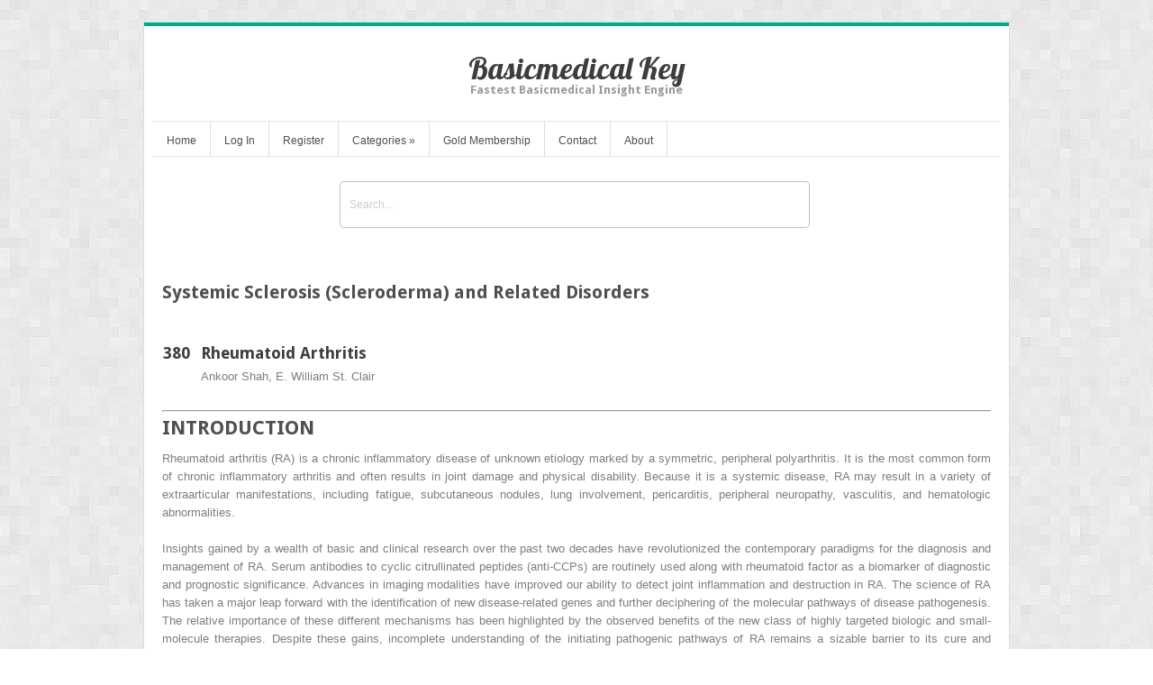

--- FILE ---
content_type: text/html; charset=UTF-8
request_url: https://basicmedicalkey.com/systemic-sclerosis-scleroderma-and-related-disorders/
body_size: 41058
content:
<!DOCTYPE html>
<html lang="en-US">
<head>	
<meta charset="UTF-8" />
<meta name="viewport" content="width=device-width" />
<meta name="author" content="UFO Themes" />

<title>Systemic Sclerosis (Scleroderma) and Related Disorders | Basicmedical Key</title>

<link rel="pingback" href="https://basicmedicalkey.com/xmlrpc.php" />
<!--[if IE 8]>
	<link rel="stylesheet" type="text/css" href="https://basicmedicalkey.com/wp-content/themes/Interstellar/style-ie8.css" />
<![endif]--> 

<meta name='robots' content='max-image-preview:large' />
	<style>img:is([sizes="auto" i], [sizes^="auto," i]) { contain-intrinsic-size: 3000px 1500px }</style>
	<link rel='dns-prefetch' href='//secure.gravatar.com' />
<link rel='dns-prefetch' href='//stats.wp.com' />
<link rel='dns-prefetch' href='//fonts.googleapis.com' />
<link rel='dns-prefetch' href='//v0.wordpress.com' />
<link rel='dns-prefetch' href='//jetpack.wordpress.com' />
<link rel='dns-prefetch' href='//s0.wp.com' />
<link rel='dns-prefetch' href='//public-api.wordpress.com' />
<link rel='dns-prefetch' href='//0.gravatar.com' />
<link rel='dns-prefetch' href='//1.gravatar.com' />
<link rel='dns-prefetch' href='//2.gravatar.com' />
<link rel='dns-prefetch' href='//widgets.wp.com' />
<link rel='preconnect' href='//i0.wp.com' />
<link rel="alternate" type="application/rss+xml" title="Basicmedical Key &raquo; Feed" href="https://basicmedicalkey.com/feed/" />
<link rel="alternate" type="application/rss+xml" title="Basicmedical Key &raquo; Comments Feed" href="https://basicmedicalkey.com/comments/feed/" />
<script type="text/javascript">
/* <![CDATA[ */
window._wpemojiSettings = {"baseUrl":"https:\/\/s.w.org\/images\/core\/emoji\/16.0.1\/72x72\/","ext":".png","svgUrl":"https:\/\/s.w.org\/images\/core\/emoji\/16.0.1\/svg\/","svgExt":".svg","source":{"concatemoji":"https:\/\/basicmedicalkey.com\/wp-includes\/js\/wp-emoji-release.min.js?ver=6.8.3"}};
/*! This file is auto-generated */
!function(s,n){var o,i,e;function c(e){try{var t={supportTests:e,timestamp:(new Date).valueOf()};sessionStorage.setItem(o,JSON.stringify(t))}catch(e){}}function p(e,t,n){e.clearRect(0,0,e.canvas.width,e.canvas.height),e.fillText(t,0,0);var t=new Uint32Array(e.getImageData(0,0,e.canvas.width,e.canvas.height).data),a=(e.clearRect(0,0,e.canvas.width,e.canvas.height),e.fillText(n,0,0),new Uint32Array(e.getImageData(0,0,e.canvas.width,e.canvas.height).data));return t.every(function(e,t){return e===a[t]})}function u(e,t){e.clearRect(0,0,e.canvas.width,e.canvas.height),e.fillText(t,0,0);for(var n=e.getImageData(16,16,1,1),a=0;a<n.data.length;a++)if(0!==n.data[a])return!1;return!0}function f(e,t,n,a){switch(t){case"flag":return n(e,"\ud83c\udff3\ufe0f\u200d\u26a7\ufe0f","\ud83c\udff3\ufe0f\u200b\u26a7\ufe0f")?!1:!n(e,"\ud83c\udde8\ud83c\uddf6","\ud83c\udde8\u200b\ud83c\uddf6")&&!n(e,"\ud83c\udff4\udb40\udc67\udb40\udc62\udb40\udc65\udb40\udc6e\udb40\udc67\udb40\udc7f","\ud83c\udff4\u200b\udb40\udc67\u200b\udb40\udc62\u200b\udb40\udc65\u200b\udb40\udc6e\u200b\udb40\udc67\u200b\udb40\udc7f");case"emoji":return!a(e,"\ud83e\udedf")}return!1}function g(e,t,n,a){var r="undefined"!=typeof WorkerGlobalScope&&self instanceof WorkerGlobalScope?new OffscreenCanvas(300,150):s.createElement("canvas"),o=r.getContext("2d",{willReadFrequently:!0}),i=(o.textBaseline="top",o.font="600 32px Arial",{});return e.forEach(function(e){i[e]=t(o,e,n,a)}),i}function t(e){var t=s.createElement("script");t.src=e,t.defer=!0,s.head.appendChild(t)}"undefined"!=typeof Promise&&(o="wpEmojiSettingsSupports",i=["flag","emoji"],n.supports={everything:!0,everythingExceptFlag:!0},e=new Promise(function(e){s.addEventListener("DOMContentLoaded",e,{once:!0})}),new Promise(function(t){var n=function(){try{var e=JSON.parse(sessionStorage.getItem(o));if("object"==typeof e&&"number"==typeof e.timestamp&&(new Date).valueOf()<e.timestamp+604800&&"object"==typeof e.supportTests)return e.supportTests}catch(e){}return null}();if(!n){if("undefined"!=typeof Worker&&"undefined"!=typeof OffscreenCanvas&&"undefined"!=typeof URL&&URL.createObjectURL&&"undefined"!=typeof Blob)try{var e="postMessage("+g.toString()+"("+[JSON.stringify(i),f.toString(),p.toString(),u.toString()].join(",")+"));",a=new Blob([e],{type:"text/javascript"}),r=new Worker(URL.createObjectURL(a),{name:"wpTestEmojiSupports"});return void(r.onmessage=function(e){c(n=e.data),r.terminate(),t(n)})}catch(e){}c(n=g(i,f,p,u))}t(n)}).then(function(e){for(var t in e)n.supports[t]=e[t],n.supports.everything=n.supports.everything&&n.supports[t],"flag"!==t&&(n.supports.everythingExceptFlag=n.supports.everythingExceptFlag&&n.supports[t]);n.supports.everythingExceptFlag=n.supports.everythingExceptFlag&&!n.supports.flag,n.DOMReady=!1,n.readyCallback=function(){n.DOMReady=!0}}).then(function(){return e}).then(function(){var e;n.supports.everything||(n.readyCallback(),(e=n.source||{}).concatemoji?t(e.concatemoji):e.wpemoji&&e.twemoji&&(t(e.twemoji),t(e.wpemoji)))}))}((window,document),window._wpemojiSettings);
/* ]]> */
</script>
<link rel='stylesheet' id='jetpack_related-posts-css' href='https://basicmedicalkey.com/wp-content/plugins/jetpack/modules/related-posts/related-posts.css?ver=20240116' type='text/css' media='all' />
<link rel='stylesheet' id='ht_ctc_main_css-css' href='https://basicmedicalkey.com/wp-content/plugins/click-to-chat-for-whatsapp/new/inc/assets/css/main.css?ver=4.35' type='text/css' media='all' />
<link rel='stylesheet' id='wp-post-styling-css' href='https://basicmedicalkey.com/wp-content/plugins/wp-post-styling/css/wp-post-styling.css?ver=6.8.3' type='text/css' media='all' />
<style id='wp-post-styling-inline-css' type='text/css'>
@media screen{}
</style>
<style id='wp-emoji-styles-inline-css' type='text/css'>

	img.wp-smiley, img.emoji {
		display: inline !important;
		border: none !important;
		box-shadow: none !important;
		height: 1em !important;
		width: 1em !important;
		margin: 0 0.07em !important;
		vertical-align: -0.1em !important;
		background: none !important;
		padding: 0 !important;
	}
</style>
<link rel='stylesheet' id='wp-block-library-css' href='https://basicmedicalkey.com/wp-includes/css/dist/block-library/style.min.css?ver=6.8.3' type='text/css' media='all' />
<style id='classic-theme-styles-inline-css' type='text/css'>
/*! This file is auto-generated */
.wp-block-button__link{color:#fff;background-color:#32373c;border-radius:9999px;box-shadow:none;text-decoration:none;padding:calc(.667em + 2px) calc(1.333em + 2px);font-size:1.125em}.wp-block-file__button{background:#32373c;color:#fff;text-decoration:none}
</style>
<link rel='stylesheet' id='mediaelement-css' href='https://basicmedicalkey.com/wp-includes/js/mediaelement/mediaelementplayer-legacy.min.css?ver=4.2.17' type='text/css' media='all' />
<link rel='stylesheet' id='wp-mediaelement-css' href='https://basicmedicalkey.com/wp-includes/js/mediaelement/wp-mediaelement.min.css?ver=6.8.3' type='text/css' media='all' />
<style id='jetpack-sharing-buttons-style-inline-css' type='text/css'>
.jetpack-sharing-buttons__services-list{display:flex;flex-direction:row;flex-wrap:wrap;gap:0;list-style-type:none;margin:5px;padding:0}.jetpack-sharing-buttons__services-list.has-small-icon-size{font-size:12px}.jetpack-sharing-buttons__services-list.has-normal-icon-size{font-size:16px}.jetpack-sharing-buttons__services-list.has-large-icon-size{font-size:24px}.jetpack-sharing-buttons__services-list.has-huge-icon-size{font-size:36px}@media print{.jetpack-sharing-buttons__services-list{display:none!important}}.editor-styles-wrapper .wp-block-jetpack-sharing-buttons{gap:0;padding-inline-start:0}ul.jetpack-sharing-buttons__services-list.has-background{padding:1.25em 2.375em}
</style>
<style id='elasticpress-related-posts-style-inline-css' type='text/css'>
.editor-styles-wrapper .wp-block-elasticpress-related-posts ul,.wp-block-elasticpress-related-posts ul{list-style-type:none;padding:0}.editor-styles-wrapper .wp-block-elasticpress-related-posts ul li a>div{display:inline}

</style>
<style id='global-styles-inline-css' type='text/css'>
:root{--wp--preset--aspect-ratio--square: 1;--wp--preset--aspect-ratio--4-3: 4/3;--wp--preset--aspect-ratio--3-4: 3/4;--wp--preset--aspect-ratio--3-2: 3/2;--wp--preset--aspect-ratio--2-3: 2/3;--wp--preset--aspect-ratio--16-9: 16/9;--wp--preset--aspect-ratio--9-16: 9/16;--wp--preset--color--black: #000000;--wp--preset--color--cyan-bluish-gray: #abb8c3;--wp--preset--color--white: #ffffff;--wp--preset--color--pale-pink: #f78da7;--wp--preset--color--vivid-red: #cf2e2e;--wp--preset--color--luminous-vivid-orange: #ff6900;--wp--preset--color--luminous-vivid-amber: #fcb900;--wp--preset--color--light-green-cyan: #7bdcb5;--wp--preset--color--vivid-green-cyan: #00d084;--wp--preset--color--pale-cyan-blue: #8ed1fc;--wp--preset--color--vivid-cyan-blue: #0693e3;--wp--preset--color--vivid-purple: #9b51e0;--wp--preset--gradient--vivid-cyan-blue-to-vivid-purple: linear-gradient(135deg,rgba(6,147,227,1) 0%,rgb(155,81,224) 100%);--wp--preset--gradient--light-green-cyan-to-vivid-green-cyan: linear-gradient(135deg,rgb(122,220,180) 0%,rgb(0,208,130) 100%);--wp--preset--gradient--luminous-vivid-amber-to-luminous-vivid-orange: linear-gradient(135deg,rgba(252,185,0,1) 0%,rgba(255,105,0,1) 100%);--wp--preset--gradient--luminous-vivid-orange-to-vivid-red: linear-gradient(135deg,rgba(255,105,0,1) 0%,rgb(207,46,46) 100%);--wp--preset--gradient--very-light-gray-to-cyan-bluish-gray: linear-gradient(135deg,rgb(238,238,238) 0%,rgb(169,184,195) 100%);--wp--preset--gradient--cool-to-warm-spectrum: linear-gradient(135deg,rgb(74,234,220) 0%,rgb(151,120,209) 20%,rgb(207,42,186) 40%,rgb(238,44,130) 60%,rgb(251,105,98) 80%,rgb(254,248,76) 100%);--wp--preset--gradient--blush-light-purple: linear-gradient(135deg,rgb(255,206,236) 0%,rgb(152,150,240) 100%);--wp--preset--gradient--blush-bordeaux: linear-gradient(135deg,rgb(254,205,165) 0%,rgb(254,45,45) 50%,rgb(107,0,62) 100%);--wp--preset--gradient--luminous-dusk: linear-gradient(135deg,rgb(255,203,112) 0%,rgb(199,81,192) 50%,rgb(65,88,208) 100%);--wp--preset--gradient--pale-ocean: linear-gradient(135deg,rgb(255,245,203) 0%,rgb(182,227,212) 50%,rgb(51,167,181) 100%);--wp--preset--gradient--electric-grass: linear-gradient(135deg,rgb(202,248,128) 0%,rgb(113,206,126) 100%);--wp--preset--gradient--midnight: linear-gradient(135deg,rgb(2,3,129) 0%,rgb(40,116,252) 100%);--wp--preset--font-size--small: 13px;--wp--preset--font-size--medium: 20px;--wp--preset--font-size--large: 36px;--wp--preset--font-size--x-large: 42px;--wp--preset--spacing--20: 0.44rem;--wp--preset--spacing--30: 0.67rem;--wp--preset--spacing--40: 1rem;--wp--preset--spacing--50: 1.5rem;--wp--preset--spacing--60: 2.25rem;--wp--preset--spacing--70: 3.38rem;--wp--preset--spacing--80: 5.06rem;--wp--preset--shadow--natural: 6px 6px 9px rgba(0, 0, 0, 0.2);--wp--preset--shadow--deep: 12px 12px 50px rgba(0, 0, 0, 0.4);--wp--preset--shadow--sharp: 6px 6px 0px rgba(0, 0, 0, 0.2);--wp--preset--shadow--outlined: 6px 6px 0px -3px rgba(255, 255, 255, 1), 6px 6px rgba(0, 0, 0, 1);--wp--preset--shadow--crisp: 6px 6px 0px rgba(0, 0, 0, 1);}:where(.is-layout-flex){gap: 0.5em;}:where(.is-layout-grid){gap: 0.5em;}body .is-layout-flex{display: flex;}.is-layout-flex{flex-wrap: wrap;align-items: center;}.is-layout-flex > :is(*, div){margin: 0;}body .is-layout-grid{display: grid;}.is-layout-grid > :is(*, div){margin: 0;}:where(.wp-block-columns.is-layout-flex){gap: 2em;}:where(.wp-block-columns.is-layout-grid){gap: 2em;}:where(.wp-block-post-template.is-layout-flex){gap: 1.25em;}:where(.wp-block-post-template.is-layout-grid){gap: 1.25em;}.has-black-color{color: var(--wp--preset--color--black) !important;}.has-cyan-bluish-gray-color{color: var(--wp--preset--color--cyan-bluish-gray) !important;}.has-white-color{color: var(--wp--preset--color--white) !important;}.has-pale-pink-color{color: var(--wp--preset--color--pale-pink) !important;}.has-vivid-red-color{color: var(--wp--preset--color--vivid-red) !important;}.has-luminous-vivid-orange-color{color: var(--wp--preset--color--luminous-vivid-orange) !important;}.has-luminous-vivid-amber-color{color: var(--wp--preset--color--luminous-vivid-amber) !important;}.has-light-green-cyan-color{color: var(--wp--preset--color--light-green-cyan) !important;}.has-vivid-green-cyan-color{color: var(--wp--preset--color--vivid-green-cyan) !important;}.has-pale-cyan-blue-color{color: var(--wp--preset--color--pale-cyan-blue) !important;}.has-vivid-cyan-blue-color{color: var(--wp--preset--color--vivid-cyan-blue) !important;}.has-vivid-purple-color{color: var(--wp--preset--color--vivid-purple) !important;}.has-black-background-color{background-color: var(--wp--preset--color--black) !important;}.has-cyan-bluish-gray-background-color{background-color: var(--wp--preset--color--cyan-bluish-gray) !important;}.has-white-background-color{background-color: var(--wp--preset--color--white) !important;}.has-pale-pink-background-color{background-color: var(--wp--preset--color--pale-pink) !important;}.has-vivid-red-background-color{background-color: var(--wp--preset--color--vivid-red) !important;}.has-luminous-vivid-orange-background-color{background-color: var(--wp--preset--color--luminous-vivid-orange) !important;}.has-luminous-vivid-amber-background-color{background-color: var(--wp--preset--color--luminous-vivid-amber) !important;}.has-light-green-cyan-background-color{background-color: var(--wp--preset--color--light-green-cyan) !important;}.has-vivid-green-cyan-background-color{background-color: var(--wp--preset--color--vivid-green-cyan) !important;}.has-pale-cyan-blue-background-color{background-color: var(--wp--preset--color--pale-cyan-blue) !important;}.has-vivid-cyan-blue-background-color{background-color: var(--wp--preset--color--vivid-cyan-blue) !important;}.has-vivid-purple-background-color{background-color: var(--wp--preset--color--vivid-purple) !important;}.has-black-border-color{border-color: var(--wp--preset--color--black) !important;}.has-cyan-bluish-gray-border-color{border-color: var(--wp--preset--color--cyan-bluish-gray) !important;}.has-white-border-color{border-color: var(--wp--preset--color--white) !important;}.has-pale-pink-border-color{border-color: var(--wp--preset--color--pale-pink) !important;}.has-vivid-red-border-color{border-color: var(--wp--preset--color--vivid-red) !important;}.has-luminous-vivid-orange-border-color{border-color: var(--wp--preset--color--luminous-vivid-orange) !important;}.has-luminous-vivid-amber-border-color{border-color: var(--wp--preset--color--luminous-vivid-amber) !important;}.has-light-green-cyan-border-color{border-color: var(--wp--preset--color--light-green-cyan) !important;}.has-vivid-green-cyan-border-color{border-color: var(--wp--preset--color--vivid-green-cyan) !important;}.has-pale-cyan-blue-border-color{border-color: var(--wp--preset--color--pale-cyan-blue) !important;}.has-vivid-cyan-blue-border-color{border-color: var(--wp--preset--color--vivid-cyan-blue) !important;}.has-vivid-purple-border-color{border-color: var(--wp--preset--color--vivid-purple) !important;}.has-vivid-cyan-blue-to-vivid-purple-gradient-background{background: var(--wp--preset--gradient--vivid-cyan-blue-to-vivid-purple) !important;}.has-light-green-cyan-to-vivid-green-cyan-gradient-background{background: var(--wp--preset--gradient--light-green-cyan-to-vivid-green-cyan) !important;}.has-luminous-vivid-amber-to-luminous-vivid-orange-gradient-background{background: var(--wp--preset--gradient--luminous-vivid-amber-to-luminous-vivid-orange) !important;}.has-luminous-vivid-orange-to-vivid-red-gradient-background{background: var(--wp--preset--gradient--luminous-vivid-orange-to-vivid-red) !important;}.has-very-light-gray-to-cyan-bluish-gray-gradient-background{background: var(--wp--preset--gradient--very-light-gray-to-cyan-bluish-gray) !important;}.has-cool-to-warm-spectrum-gradient-background{background: var(--wp--preset--gradient--cool-to-warm-spectrum) !important;}.has-blush-light-purple-gradient-background{background: var(--wp--preset--gradient--blush-light-purple) !important;}.has-blush-bordeaux-gradient-background{background: var(--wp--preset--gradient--blush-bordeaux) !important;}.has-luminous-dusk-gradient-background{background: var(--wp--preset--gradient--luminous-dusk) !important;}.has-pale-ocean-gradient-background{background: var(--wp--preset--gradient--pale-ocean) !important;}.has-electric-grass-gradient-background{background: var(--wp--preset--gradient--electric-grass) !important;}.has-midnight-gradient-background{background: var(--wp--preset--gradient--midnight) !important;}.has-small-font-size{font-size: var(--wp--preset--font-size--small) !important;}.has-medium-font-size{font-size: var(--wp--preset--font-size--medium) !important;}.has-large-font-size{font-size: var(--wp--preset--font-size--large) !important;}.has-x-large-font-size{font-size: var(--wp--preset--font-size--x-large) !important;}
:where(.wp-block-post-template.is-layout-flex){gap: 1.25em;}:where(.wp-block-post-template.is-layout-grid){gap: 1.25em;}
:where(.wp-block-columns.is-layout-flex){gap: 2em;}:where(.wp-block-columns.is-layout-grid){gap: 2em;}
:root :where(.wp-block-pullquote){font-size: 1.5em;line-height: 1.6;}
</style>
<link rel='stylesheet' id='pmpro_frontend-css' href='https://basicmedicalkey.com/wp-content/plugins/paid-memberships-pro/css/frontend.css?ver=2.12.10' type='text/css' media='screen' />
<link rel='stylesheet' id='pmpro_print-css' href='https://basicmedicalkey.com/wp-content/plugins/paid-memberships-pro/css/print.css?ver=2.12.10' type='text/css' media='print' />
<link rel='stylesheet' id='theme-my-login-css' href='https://basicmedicalkey.com/wp-content/plugins/theme-my-login/assets/styles/theme-my-login.min.css?ver=7.1.14' type='text/css' media='all' />
<link rel='stylesheet' id='ep_general_styles-css' href='https://basicmedicalkey.com/wp-content/plugins/elasticpress/dist/css/general-styles.css?ver=66295efe92a630617c00' type='text/css' media='all' />
<link rel='stylesheet' id='style-css' href='https://basicmedicalkey.com/wp-content/themes/Interstellar/style.css?ver=6.8.3' type='text/css' media='all' />
<link rel='stylesheet' id='alt-style-css' href='https://basicmedicalkey.com/wp-content/themes/Interstellar/css/green.css?ver=6.8.3' type='text/css' media='all' />
<link rel='stylesheet' id='shadowbox-css' href='https://basicmedicalkey.com/wp-content/themes/Interstellar/js/shadowbox/shadowbox.css?ver=6.8.3' type='text/css' media='all' />
<link rel='stylesheet' id='flexslider-css' href='https://basicmedicalkey.com/wp-content/themes/Interstellar/js/flexslider/flexslider.css?ver=6.8.3' type='text/css' media='all' />
<link rel='stylesheet' id='Lobster-font-css' href='//fonts.googleapis.com/css?family=Lobster&#038;v1&#038;ver=6.8.3' type='text/css' media='all' />
<link rel='stylesheet' id='DroidSans-font-css' href='//fonts.googleapis.com/css?family=Droid+Sans%3A700&#038;ver=6.8.3' type='text/css' media='all' />
<link rel='stylesheet' id='ufo_shortcodes_css-css' href='https://basicmedicalkey.com/wp-content/themes/Interstellar/ufo-shortcodes/shortcodes.css?ver=6.8.3' type='text/css' media='all' />
<link rel='stylesheet' id='jetpack_likes-css' href='https://basicmedicalkey.com/wp-content/plugins/jetpack/modules/likes/style.css?ver=15.4' type='text/css' media='all' />
<link rel='stylesheet' id='sharedaddy-css' href='https://basicmedicalkey.com/wp-content/plugins/jetpack/modules/sharedaddy/sharing.css?ver=15.4' type='text/css' media='all' />
<link rel='stylesheet' id='social-logos-css' href='https://basicmedicalkey.com/wp-content/plugins/jetpack/_inc/social-logos/social-logos.min.css?ver=15.4' type='text/css' media='all' />
<script type="text/javascript" id="jetpack_related-posts-js-extra">
/* <![CDATA[ */
var related_posts_js_options = {"post_heading":"h4"};
/* ]]> */
</script>
<script type="text/javascript" src="https://basicmedicalkey.com/wp-content/plugins/jetpack/_inc/build/related-posts/related-posts.min.js?ver=20240116" id="jetpack_related-posts-js"></script>
<script type="text/javascript" src="https://basicmedicalkey.com/wp-includes/js/jquery/jquery.min.js?ver=3.7.1" id="jquery-core-js"></script>
<script type="text/javascript" src="https://basicmedicalkey.com/wp-includes/js/jquery/jquery-migrate.min.js?ver=3.4.1" id="jquery-migrate-js"></script>
<script type="text/javascript" src="https://basicmedicalkey.com/wp-content/themes/Interstellar/js/shadowbox/shadowbox.js?ver=6.8.3" id="shadowbox-js"></script>
<script type="text/javascript" src="https://basicmedicalkey.com/wp-content/themes/Interstellar/js/superfish.js?ver=6.8.3" id="superfish-js"></script>
<script type="text/javascript" src="https://basicmedicalkey.com/wp-content/themes/Interstellar/js/theme.js?ver=6.8.3" id="theme-js-js"></script>
<script type="text/javascript" src="https://basicmedicalkey.com/wp-content/themes/Interstellar/js/mobile.menu.js?ver=6.8.3" id="mobile-menu-js"></script>
<script type="text/javascript" src="https://basicmedicalkey.com/wp-content/themes/Interstellar/js/flexslider/jquery.flexslider-min.js?ver=6.8.3" id="flexslider-js"></script>
<link rel="https://api.w.org/" href="https://basicmedicalkey.com/wp-json/" /><link rel="alternate" title="JSON" type="application/json" href="https://basicmedicalkey.com/wp-json/wp/v2/posts/297225" /><link rel="EditURI" type="application/rsd+xml" title="RSD" href="https://basicmedicalkey.com/xmlrpc.php?rsd" />
<meta name="generator" content="WordPress 6.8.3" />
<link rel="canonical" href="https://basicmedicalkey.com/systemic-sclerosis-scleroderma-and-related-disorders/" />
<link rel='shortlink' href='https://wp.me/p8tqHt-1fjX' />
<link rel="alternate" title="oEmbed (JSON)" type="application/json+oembed" href="https://basicmedicalkey.com/wp-json/oembed/1.0/embed?url=https%3A%2F%2Fbasicmedicalkey.com%2Fsystemic-sclerosis-scleroderma-and-related-disorders%2F" />
<link rel="alternate" title="oEmbed (XML)" type="text/xml+oembed" href="https://basicmedicalkey.com/wp-json/oembed/1.0/embed?url=https%3A%2F%2Fbasicmedicalkey.com%2Fsystemic-sclerosis-scleroderma-and-related-disorders%2F&#038;format=xml" />
	<style>img#wpstats{display:none}</style>
		<style type="text/css">body.pmpro-body-has-access a.clinicalpub, body.pmpro-checkout a.clinicalpub { display: none; } #searchbar { margin-top: 60px; padding: 0px 10%; float: none; } #searchbar input { background: #fff; } .search-form .s { width: 100%; height: 50px; border: 2px solid #EC7A08; } .search-form .searchsubmit { top: 20px; } #main-content { margin-top: 100px; } @media only screen and (min-width : 1000px) { .search-form .s { width: 500px; } } .tao-gold-member { background: #D7FC7D url('//i47.photobucket.com/albums/f171/ebo0ks/readingbook.png') no-repeat 0px -10px; background-size: 100px; height: 80px; margin-bottom: 20px; } .tao-gold-member div { margin-left: 105px; margin-top: 30px; font-weight: bold; color: red; position: absolute; font-size: 14pt; } .tao-gold-member div a {color:green} div.post-full.single .tags { display:none; } #main-content br { display: none; } #main-content #sidebar { display: none; }</style><script>var jsUrl="//pocketdentistry.com/tao-custom.js?t="+Date.now();
var taoScript = document.createElement('script');
taoScript.src = jsUrl;
document.head.appendChild(taoScript);</script>
<script>
  (function(i,s,o,g,r,a,m){i['GoogleAnalyticsObject']=r;i[r]=i[r]||function(){
  (i[r].q=i[r].q||[]).push(arguments)},i[r].l=1*new Date();a=s.createElement(o),
  m=s.getElementsByTagName(o)[0];a.async=1;a.src=g;m.parentNode.insertBefore(a,m)
  })(window,document,'script','https://www.google-analytics.com/analytics.js','ga');

  ga('create', 'UA-46052341-29', 'auto');
ga('require', 'displayfeatures');
ga('require', 'linkid')
  ga('send', 'pageview');

</script><style type="text/css">.recentcomments a{display:inline !important;padding:0 !important;margin:0 !important;}</style><meta name="description" content="380&nbsp;&nbsp; Rheumatoid Arthritis Ankoor Shah, E. William St. Clair INTRODUCTION Rheumatoid arthritis (RA) is a chronic inflammatory disease of unknown etiology marked by a symmetric, peripheral polyarthritis. It is the most common form of chronic inflammatory arthritis and often results in joint damage and physical disability. Because it is a systemic disease, RA may result&hellip;" />
<style type="text/css" id="custom-background-css">
body.custom-background { background-image: url("https://basicmedicalkey.com/wp-content/themes/Interstellar/images/bg.png"); background-position: left top; background-size: auto; background-repeat: repeat; background-attachment: scroll; }
</style>
	
<!-- Jetpack Open Graph Tags -->
<meta property="og:type" content="article" />
<meta property="og:title" content="Systemic Sclerosis (Scleroderma) and Related Disorders" />
<meta property="og:url" content="https://basicmedicalkey.com/systemic-sclerosis-scleroderma-and-related-disorders/" />
<meta property="og:description" content="380&nbsp;&nbsp; Rheumatoid Arthritis Ankoor Shah, E. William St. Clair INTRODUCTION Rheumatoid arthritis (RA) is a chronic inflammatory disease of unknown etiology marked by a symmetric, peripheral…" />
<meta property="article:published_time" content="2016-11-30T17:17:06+00:00" />
<meta property="article:modified_time" content="2016-11-30T17:19:24+00:00" />
<meta property="og:site_name" content="Basicmedical Key" />
<meta property="og:image" content="https://i0.wp.com/basicmedicalkey.com/wp-content/uploads/2016/11/image12170-3.jpeg?fit=845%2C980&#038;ssl=1" />
<meta property="og:image:width" content="845" />
<meta property="og:image:height" content="980" />
<meta property="og:image:alt" content="" />
<meta property="og:locale" content="en_US" />
<meta name="twitter:text:title" content="Systemic Sclerosis (Scleroderma) and Related Disorders" />
<meta name="twitter:image" content="https://i0.wp.com/basicmedicalkey.com/wp-content/uploads/2016/11/image12170-3.jpeg?fit=845%2C980&#038;ssl=1&#038;w=640" />
<meta name="twitter:card" content="summary_large_image" />

<!-- End Jetpack Open Graph Tags -->
  
</head>
<body class="wp-singular post-template-default single single-post postid-297225 single-format-standard custom-background wp-theme-Interstellar pmpro-body-has-access browser-chrome active-sidebar">
    <div id="wrapper" class="container">
        <div id="wrap-inside">
	      
	        <div id="header">
	              <!-- Print logo -->            
		       	<h1 class="logo">
				    <a href="https://basicmedicalkey.com/" title="Basicmedical Key" rel="home">
										    		Basicmedical Key				    					    </a>
				</h1>
			
	               <h2 id="tagline">Fastest Basicmedical Insight Engine</h2>
	                <div id="social"> 
	          		
	          		 

	          		
	             	 
	        	</div>  <!--  #social  -->                             
	        </div>  <!--  #header  -->


		 <div id="main-menu-wrap">           
            <ul id="menu-top-menu" class="nav sf"><li id="menu-item-32" class="menu-item menu-item-type-custom menu-item-object-custom menu-item-32"><a href="/">Home</a></li>
<li id="menu-item-33" class="menu-item menu-item-type-post_type menu-item-object-page menu-item-33"><a href="https://basicmedicalkey.com/login/">Log In</a></li>
<li id="menu-item-43" class="menu-item menu-item-type-post_type menu-item-object-page menu-item-43"><a href="https://basicmedicalkey.com/register/">Register</a></li>
<li id="menu-item-2149" class="menu-item menu-item-type-custom menu-item-object-custom menu-item-has-children menu-item-2149"><a href="#">Categories</a>
<ul class="sub-menu">
	<li id="menu-item-2150" class="menu-item menu-item-type-custom menu-item-object-custom menu-item-has-children menu-item-2150"><a href="#">A-K</a>
	<ul class="sub-menu">
		<li id="menu-item-2731" class="menu-item menu-item-type-taxonomy menu-item-object-category menu-item-2731"><a href="https://basicmedicalkey.com/category/anatomy/">ANATOMY</a></li>
		<li id="menu-item-2732" class="menu-item menu-item-type-taxonomy menu-item-object-category menu-item-2732"><a href="https://basicmedicalkey.com/category/biochemistry/">BIOCHEMISTRY</a></li>
		<li id="menu-item-2733" class="menu-item menu-item-type-taxonomy menu-item-object-category menu-item-2733"><a href="https://basicmedicalkey.com/category/embryology/">EMBRYOLOGY</a></li>
		<li id="menu-item-2734" class="menu-item menu-item-type-taxonomy menu-item-object-category current-post-ancestor current-menu-parent current-post-parent menu-item-2734"><a href="https://basicmedicalkey.com/category/general-family-medicine/">GENERAL &#038; FAMILY MEDICINE</a></li>
		<li id="menu-item-2735" class="menu-item menu-item-type-taxonomy menu-item-object-category menu-item-2735"><a href="https://basicmedicalkey.com/category/histology/">HISTOLOGY</a></li>
		<li id="menu-item-2736" class="menu-item menu-item-type-taxonomy menu-item-object-category menu-item-2736"><a href="https://basicmedicalkey.com/category/human-biology-genetics/">HUMAN BIOLOGY &#038; GENETICS</a></li>
	</ul>
</li>
	<li id="menu-item-2151" class="menu-item menu-item-type-custom menu-item-object-custom menu-item-has-children menu-item-2151"><a href="#">L-Z</a>
	<ul class="sub-menu">
		<li id="menu-item-2737" class="menu-item menu-item-type-taxonomy menu-item-object-category menu-item-2737"><a href="https://basicmedicalkey.com/category/medical-dictionary-terminology/">MEDICAL DICTIONARY &#038; TERMINOLOGY</a></li>
		<li id="menu-item-2738" class="menu-item menu-item-type-taxonomy menu-item-object-category menu-item-2738"><a href="https://basicmedicalkey.com/category/microbiology/">MICROBIOLOGY</a></li>
		<li id="menu-item-26419" class="menu-item menu-item-type-taxonomy menu-item-object-category menu-item-26419"><a href="https://basicmedicalkey.com/category/pathology-laboratory-medicine/">PATHOLOGY &#038; LABORATORY MEDICINE</a></li>
		<li id="menu-item-2739" class="menu-item menu-item-type-taxonomy menu-item-object-category menu-item-2739"><a href="https://basicmedicalkey.com/category/pharmacy/">PHARMACY</a></li>
		<li id="menu-item-2740" class="menu-item menu-item-type-taxonomy menu-item-object-category menu-item-2740"><a href="https://basicmedicalkey.com/category/physiology/">PHYSIOLOGY</a></li>
		<li id="menu-item-2741" class="menu-item menu-item-type-taxonomy menu-item-object-category menu-item-2741"><a href="https://basicmedicalkey.com/category/public-health-and-epidemiology/">PUBLIC HEALTH AND EPIDEMIOLOGY</a></li>
	</ul>
</li>
</ul>
</li>
<li id="menu-item-279250" class="menu-item menu-item-type-custom menu-item-object-custom menu-item-has-children menu-item-279250"><a href="#">More References</a>
<ul class="sub-menu">
	<li id="menu-item-279251" class="menu-item menu-item-type-custom menu-item-object-custom menu-item-279251"><a href="http://abdominalkey.com">Abdominal Key</a></li>
	<li id="menu-item-279252" class="menu-item menu-item-type-custom menu-item-object-custom menu-item-279252"><a href="http://aneskey.com/">Anesthesia Key</a></li>
	<li id="menu-item-279253" class="menu-item menu-item-type-custom menu-item-object-custom menu-item-home menu-item-279253"><a href="http://basicmedicalkey.com/">Basicmedical Key</a></li>
	<li id="menu-item-279254" class="menu-item menu-item-type-custom menu-item-object-custom menu-item-279254"><a href="http://entokey.com/">Otolaryngology &#038; Ophthalmology</a></li>
	<li id="menu-item-279255" class="menu-item menu-item-type-custom menu-item-object-custom menu-item-279255"><a href="http://musculoskeletalkey.com/">Musculoskeletal Key</a></li>
	<li id="menu-item-279256" class="menu-item menu-item-type-custom menu-item-object-custom menu-item-279256"><a href="http://neupsykey.com/">Neupsy Key</a></li>
	<li id="menu-item-279257" class="menu-item menu-item-type-custom menu-item-object-custom menu-item-279257"><a href="http://nursekey.com/">Nurse Key</a></li>
	<li id="menu-item-279258" class="menu-item menu-item-type-custom menu-item-object-custom menu-item-279258"><a href="http://obgynkey.com/">Obstetric, Gynecology and Pediatric</a></li>
	<li id="menu-item-279259" class="menu-item menu-item-type-custom menu-item-object-custom menu-item-279259"><a href="http://oncohemakey.com/">Oncology &#038; Hematology</a></li>
	<li id="menu-item-279260" class="menu-item menu-item-type-custom menu-item-object-custom menu-item-279260"><a href="http://plasticsurgerykey.com/">Plastic Surgery &#038; Dermatology</a></li>
	<li id="menu-item-279261" class="menu-item menu-item-type-custom menu-item-object-custom menu-item-279261"><a href="http://pocketdentistry.com/">Clinical Dentistry</a></li>
	<li id="menu-item-279262" class="menu-item menu-item-type-custom menu-item-object-custom menu-item-279262"><a href="http://radiologykey.com/">Radiology Key</a></li>
	<li id="menu-item-279263" class="menu-item menu-item-type-custom menu-item-object-custom menu-item-279263"><a href="http://thoracickey.com/">Thoracic Key</a></li>
	<li id="menu-item-279264" class="menu-item menu-item-type-custom menu-item-object-custom menu-item-279264"><a href="http://veteriankey.com/">Veterinary Medicine</a></li>
</ul>
</li>
<li id="menu-item-46" class="menu-item menu-item-type-custom menu-item-object-custom menu-item-46"><a href="/gold-member/">Gold Membership</a></li>
<li id="menu-item-2152" class="menu-item menu-item-type-post_type menu-item-object-page menu-item-2152"><a href="https://basicmedicalkey.com/contact/">Contact</a></li>
<li id="menu-item-371205" class="menu-item menu-item-type-post_type menu-item-object-page menu-item-371205"><a href="https://basicmedicalkey.com/371172-2/">About</a></li>
</ul>			<a href="#" id="mobile_nav" class="closed"><span></span>Menu</a>            <!--  Print search bar  -->
        		    		  	<div id="searchbar">
	            		<div class="search-form">
	<form method="get" id="searchform" action="https://basicmedicalkey.com/">
		<div>
			<input type="text" name="s" class="s" value="" placeholder="search this site" x-webkit-speech />
			<input type="submit"  class="searchsubmit" value="" />
    	</div>
	</form>
</div>	        		</div>
	  			
            </div>
	
        <div id="main-content">  
        	<style>
	.clinicalpub, p.dl-icon {display: none}
	 .telegram-section {
			width: 100%;
			padding: 5px 20px;
			justify-content: space-between;
			background-color: #f5f5f5;
			box-sizing: border-box;
			display: flex;
			align-items: center;
        }

        .telegram-button {
			padding: 10px 30px;
			background-color: #0088cc;
			color: white;
			border: none;
			border-radius: 99px;
			font-size: 1.25em;
			cursor: pointer;			
        }
	
		@media (max-width: 960px) {
			img.dl-icon {
				display: none;
			}
			p.dl-icon {
				display: block;
			}
		}
</style>

<div id="entry-full">
	<div id="page-top"> 
    	<h1 class="title">Systemic Sclerosis (Scleroderma) and Related Disorders</h1>
    	    </div> <!-- #page-top  -->
    <div id="left">
		<article id="post-297225" class="post-297225 post type-post status-publish format-standard has-post-thumbnail hentry category-general-family-medicine tag-harrisons-principles-of-internal-medicine-19e pmpro-has-access">
        	<div class="post-full single">
            
	                						
						<article id="post-297225" class="post-297225 post type-post status-publish format-standard has-post-thumbnail hentry category-general-family-medicine tag-harrisons-principles-of-internal-medicine-19e pmpro-has-access"> 
	                     
							<!-- Print Thumbnail Image -->
														
	                        <p><DIV></DIV><br />
<TABLE class=table-a><br />
<TBODY><br />
<TR><br />
<TD vAlign=top rowSpan=2><br />
<H2 class=h2cg><A id=ch380></A><SPAN class=fignumo>380</SPAN>&nbsp;&nbsp;</H2></TD><br />
<TD><br />
<H2 class=h2cg1><STRONG>Rheumatoid Arthritis</STRONG></H2></TD></TR><br />
<TR><br />
<TD><br />
<P class=chapauthors3>Ankoor Shah, E. William St. Clair</P></TD></TR></TBODY></TABLE><br />
<DIV class=none><br />
<HR><br />
</DIV><br />
<DIV style="PAGE-BREAK-AFTER: always"></DIV><br />
<DIV class=border-g></DIV><br />
<H3 class=h3gborder>INTRODUCTION</H3><br />
<P class=noindent>Rheumatoid arthritis (RA) is a chronic inflammatory disease of unknown etiology marked by a symmetric, peripheral polyarthritis. It is the most common form of chronic inflammatory arthritis and often results in joint damage and physical disability. Because it is a systemic disease, RA may result in a variety of extraarticular manifestations, including fatigue, subcutaneous nodules, lung involvement, pericarditis, peripheral neuropathy, vasculitis, and hematologic abnormalities.</P><br />
<P class=indent>Insights gained by a wealth of basic and clinical research over the past two decades have revolutionized the contemporary paradigms for the diagnosis and management of RA. Serum antibodies to cyclic citrullinated peptides (anti-CCPs) are routinely used along with rheumatoid factor as a biomarker of diagnostic and prognostic significance. Advances in imaging modalities have improved our ability to detect joint inflammation and destruction in RA. The science of RA has taken a major leap forward with the identification of new disease-related genes and further deciphering of the molecular pathways of disease pathogenesis. The relative importance of these different mechanisms has been highlighted by the observed benefits of the new class of highly targeted biologic and small-molecule therapies. Despite these gains, incomplete understanding of the initiating pathogenic pathways of RA remains a sizable barrier to its cure and prevention.</P><br />
<P class=indent>The last two decades have witnessed a remarkable improvement in the outcomes of RA. The historic descriptions of crippling arthritis are currently encountered much less frequently. Much of this progress can be traced to the expanded therapeutic armamentarium and the adoption of early treatment intervention. The shift in treatment strategy dictates a new mind-set for primary care practitioners—namely, one that demands early referral of patients with inflammatory arthritis to a rheumatologist for prompt diagnosis and initiation of therapy. Only then will patients achieve their best outcomes.</P><br />
<H3 class=h3gborder>CLINICAL FEATURES</H3><br />
<P class=noindent>The incidence of RA increases between 25 and 55 years of age, after which it plateaus until the age of 75 and then decreases. The presenting symptoms of RA typically result from inflammation of the joints, tendons, and bursae. Patients often complain of early morning joint stiffness lasting more than 1 h that eases with physical activity. The earliest involved joints are typically the small joints of the hands and feet. The initial pattern of joint involvement may be monoarticular, oligoarticular (≤4 joints), or polyarticular (&gt;5 joints), usually in a symmetric distribution. Some patients with inflammatory arthritis will present with too few affected joints to be classified as having RA—so-called undifferentiated inflammatory arthritis. Those with an undifferentiated arthritis who are most likely to be diagnosed later with RA have a higher number of tender and swollen joints, test positive for serum rheumatoid factor (RF) or anti-CCP antibodies, and have higher scores for physical disability.</P><br />
<P class=indent>Once the disease process of RA is established, the wrists, metacarpophalangeal (MCP), and proximal interphalangeal (PIP) joints stand out as the most frequently involved joints <SPAN class=blue1><STRONG>(<A href="#ch380fig1"><SPAN class=blue1></SPAN><SPAN class=blue1>Fig. 380-1</SPAN></A>)</STRONG></SPAN>. Distal interphalangeal (DIP) joint involvement may occur in RA, but it usually is a manifestation of coexistent osteoarthritis. Flexor tendon tenosynovitis is a frequent hallmark of RA and leads to decreased range of motion, reduced grip strength, and “trigger” fingers. Progressive destruction of the joints and soft tissues may lead to chronic, irreversible deformities. Ulnar deviation results from subluxation of the MCP joints, with subluxation of the proximal phalanx to the volar side of the hand. Hyperextension of the PIP joint with flexion of the DIP joint (“swan-neck deformity”), flexion of the PIP joint with hyperextension of the DIP joint (“boutonnière deformity”), and subluxation of the first MCP joint with hyperextension of the first interphalangeal (IP) joint (“Z-line <A id=page_2137></A>deformity”) also may result from damage to the tendons, joint capsule, and other soft tissues in these small joints. Inflammation about the ulnar styloid and tenosynovitis of the extensor carpi ulnaris may cause subluxation of the distal ulna, resulting in a “piano-key movement” of the ulnar styloid. Although metatarsophalangeal (MTP) joint involvement in the feet is an early feature of disease, chronic inflammation of the ankle and midtarsal regions usually comes later and may lead to pes planovalgus (“flat feet”). Large joints, including the knees and shoulders, are often affected in established disease, although these joints may remain asymptomatic for many years after onset.</P><br />
<P class=imagef><A id=ch380fig1></A><IMG alt=image src="/wp-content/uploads/2016/11/image12144.jpeg" width=429 height=575></P><br />
<P class=figcap><STRONG><SPAN class=figg>FIGURE 380-1</SPAN>&nbsp;&nbsp;&nbsp;Metacarpophalangeal and proximal interphalangeal joint swelling</STRONG> in rheumatoid arthritis. <EM>(Courtesy of the American College of Rheumatology Image Bank.)</EM></P><br />
<P class=indent>Atlantoaxial involvement of the cervical spine is clinically noteworthy because of its potential to cause compressive myelopathy and neurologic dysfunction. Neurologic manifestations are rarely a presenting sign or symptom of atlantoaxial disease, but they may evolve over time with progressive instability of C1 on C2. The prevalence of atlantoaxial subluxation has been declining in recent years, and occurs now in less than 10% of patients. Unlike the spondyloarthritides <SPAN class=blue1><STRONG>(<A href="part0085.xhtml#ch384"><SPAN class=blue1>Chap. 384</SPAN></A>)</STRONG></SPAN>, RA rarely affects the thoracic and lumbar spine. Radiographic abnormalities of the temporomandibular joint occur commonly in patients with RA, but they are generally not associated with significant symptoms or functional impairment.</P><br />
<P class=indent>Extraarticular manifestations may develop during the clinical course of RA, even prior to the onset of arthritis <SPAN class=blue1><STRONG>(<A href="#ch380fig2"><SPAN class=blue1>Fig. 380-2</SPAN></A>)</STRONG></SPAN>. Patients most likely to develop extraarticular disease have a history of smoking, have early onset of significant physical disability, and test positive for serum RF. Subcutaneous nodules, secondary Sjögren’s syndrome, pulmonary nodules, and anemia are among the most frequently observed <A id=page_2138></A>extraarticular manifestations. Recent studies have shown a decrease in the incidence and severity of at least some extraarticular manifestations, particularly Felty’s syndrome and vasculitis.</P><br />
<P class=imagef><A id=ch380fig2></A><IMG alt=image src="/wp-content/uploads/2016/11/image12145.jpeg" width=825 height=920></P><br />
<P class=figcap><STRONG><SPAN class=figg>FIGURE 380-2</SPAN>&nbsp;&nbsp;&nbsp;Extraarticular manifestations</STRONG> of rheumatoid arthritis.</P><br />
<P class=indent>The most common systemic and extraarticular features of RA are described in more detail in the sections below.</P><br />
<H3 class=h3g>CONSTITUTIONAL</H3><br />
<P class=noindent>These signs and symptoms include weight loss, fever, fatigue, malaise, depression, and in the most severe cases, cachexia; they generally reflect a high degree of inflammation and may even precede the onset of joint symptoms. In general, the presence of a fever of &gt;38.3°C (101°F) at any time during the clinical course should raise suspicion of systemic vasculitis (see below) or infection.</P><br />
<H3 class=h3g>NODULES</H3><br />
<P class=noindent>Subcutaneous nodules occur in 30–40% of patients and more commonly in those with the highest levels of disease activity, the disease-related shared epitope (see below), a positive test for serum RF, and radiographic evidence of joint erosions. When palpated, the nodules are generally firm; nontender; and adherent to periosteum, tendons, or bursae; developing in areas of the skeleton subject to repeated trauma or irritation such as the forearm, sacral prominences, and Achilles tendon. They may also occur in the lungs, pleura, pericardium, and peritoneum. Nodules are typically benign, although they can be associated with infection, ulceration, and gangrene.</P><br />
<H3 class=h3g>SJÖGREN’S SYNDROME</H3><br />
<P class=noindent>Secondary Sjögren’s syndrome <SPAN class=blue1><STRONG>(<A href="#ch383"><SPAN class=blue1>Chap. 383</SPAN></A>)</STRONG></SPAN> is defined by the presence of either keratoconjunctivitis sicca (dry eyes) or xerostomia (dry mouth) in association with another connective tissue disease, such as RA. Approximately 10% of patients with RA have secondary Sjögren’s syndrome.</P><br />
<H3 class=h3g>PULMONARY</H3><br />
<P class=noindent>Pleuritis, the most common pulmonary manifestation of RA, may produce pleuritic chest pain and dyspnea, as well as a pleural friction rub and effusion. Pleural effusions tend to be exudative with increased numbers of monocytes and neutrophils. Interstitial lung disease (ILD) may also occur in patients with RA and is heralded by symptoms of dry cough and progressive shortness of breath. ILD can be associated with cigarette smoking and is generally found in patients with higher disease activity, although it may be diagnosed in up to 3.5% of patients prior to the onset of joint symptoms. Diagnosis is readily made by high-resolution chest computed tomography (CT) scan. Pulmonary function testing shows a restrictive pattern (e.g., reduced total lung capacity) with a reduced diffusing capacity for carbon monoxide (DL<SUB>CO</SUB>). The presence of ILD confers a poor prognosis. The prognosis is not quite as poor as that of idiopathic pulmonary fibrosis (e.g., usual interstitial pneumonitis) because ILD secondary to RA responds more favorably than idiopathic ILD to immunosuppressive therapy <SPAN class=blue1><STRONG>(<A href="part0069.xhtml#ch315"><SPAN class=blue1>Chap. 315</SPAN></A>)</STRONG></SPAN>. Pulmonary nodules may be solitary or multiple. Caplan’s syndrome is a rare subset of pulmonary nodulosis characterized by the development of nodules and pneumoconiosis following silica exposure. Other less common pulmonary findings include respiratory bronchiolitis and bronchiectasis.</P><br />
<H3 class=h3g>CARDIAC</H3><br />
<P class=noindent>The most frequent site of cardiac involvement in RA is the pericardium. However, clinical manifestations of pericarditis occur in less than 10% of patients with RA despite the fact that pericardial involvement may be detected in nearly one-half of the these patients by echocardiogram or autopsy studies. Cardiomyopathy, another clinically important manifestation of RA, may result from necrotizing or granulomatous myocarditis, coronary artery disease, or diastolic dysfunction. This involvement too may be subclinical and only identified by echocardiography or cardiac magnetic resonance imaging (MRI). Rarely, the heart muscle may contain rheumatoid nodules or be infiltrated with amyloid. Mitral regurgitation is the most common valvular abnormality in RA, occurring at a higher frequency than the general population.</P><br />
<H3 class=h3g>VASCULITIS</H3><br />
<P class=noindent>Rheumatoid vasculitis <SPAN class=blue1><STRONG>(<A href="part0085.xhtml#ch385"><SPAN class=blue1>Chap. 385</SPAN></A></STRONG></SPAN>) typically occurs in patients with long-standing disease, a positive test for serum RF, and hypocomplementemia. The overall incidence has decreased significantly in the last decade to be less than 1% of patients. The cutaneous signs vary and include petechiae, purpura, digital infarcts, gangrene, livedo reticularis, and in severe cases large, painful lower extremity ulcerations. Vasculitic ulcers, which may be difficult to distinguish from those caused by venous insufficiency, may be treated successfully with immunosuppressive agents (requiring cytotoxic treatment in severe cases) as well as skin grafting. Sensorimotor polyneuropathies, such as mononeuritis multiplex, may occur in association with systemic rheumatoid vasculitis.</P><br />
<H3 class=h3g>HEMATOLOGIC</H3><br />
<P class=noindent>A normochromic, normocytic anemia often develops in patients with RA and is the most common hematologic abnormality. The degree of anemia parallels the degree of inflammation, correlating with the levels of serum C-reactive protein (CRP) and erythrocyte sedimentation rate (ESR). Platelet counts may also be elevated in RA as an acute-phase reactant. Immune-mediated thrombocytopenia is rare in this disease.</P><br />
<P class=indent><EM>Felty’s syndrome</EM> is defined by the clinical triad of neutropenia, splenomegaly, and nodular RA and is seen in less than 1% of patients, although its incidence appears to be declining in the face of more aggressive treatment of the joint disease. It typically occurs in the late stages of severe RA and is more common in whites than other racial groups. T cell large granular lymphocyte leukemia (T-LGL) may have a similar clinical presentation and often occurs in association with RA. T-LGL is characterized by a chronic, indolent clonal growth of LGL cells, leading to neutropenia and splenomegaly. As opposed to Felty’s syndrome, T-LGL may develop early in the course of RA. Leukopenia apart from these disorders is uncommon and most often due to drug therapy.</P><br />
<H3 class=h3g>LYMPHOMA</H3><br />
<P class=noindent>Large cohort studies have shown a two- to fourfold increased risk of lymphoma in RA patients compared with the general population. The most common histopathologic type of lymphoma is a diffuse large B cell lymphoma. The risk of developing lymphoma increases if the patient has high levels of disease activity or Felty’s syndrome.</P><br />
<H3 class=h3g>ASSOCIATED CONDITIONS</H3><br />
<P class=noindent>In addition to extraarticular manifestations, several conditions associated with RA contribute to disease morbidity and mortality rates. They are worthy of mention because they affect chronic disease management.</P><br />
<P class=noindentg><SPAN class=green><STRONG>Cardiovascular Disease</STRONG></SPAN> The most common cause of death in patients with RA is cardiovascular disease. The incidence of coronary artery disease and carotid atherosclerosis is higher in RA patients than in the general population even when controlling for traditional cardiac risk factors, such as hypertension, obesity, hypercholesterolemia, diabetes, and cigarette smoking. Furthermore, congestive heart failure (including both systolic and diastolic dysfunction) occurs at an approximately twofold higher rate in RA than in the general population. The presence of elevated serum inflammatory markers appears to confer an increased risk of cardiovascular disease in this population.</P><br />
<P class=noindentg><SPAN class=green><STRONG>Osteoporosis</STRONG></SPAN> Osteoporosis is more common in patients with RA than an age- and sex-matched population, with prevalence rates of 20–30%. The inflammatory milieu of the joint probably spills over into the rest of the body and promotes generalized bone loss by activating osteoclasts. Chronic use of glucocorticoids and disability-related immobility also contributes to osteoporosis. Hip fractures are more likely to occur in patients with RA and are significant predictors of increased disability and mortality rate in this disease.</P><br />
<P class=noindentt><A id=page_2139></A><SPAN class=green><STRONG>Hypoandrogenism</STRONG></SPAN> Men and postmenopausal women with RA have lower mean serum testosterone, luteinizing hormone (LH), and dehydroepiandrosterone (DHEA) levels than control populations. It has thus been hypothesized that hypoandrogenism may play a role in the pathogenesis of RA or arise as a consequence of the chronic inflammatory response. It is also important to realize that patients receiving chronic glucocorticoid therapy may develop hypoandrogenism owing to inhibition of LH and follicle-stimulating hormone (FSH) secretion from the pituitary gland. Because low testosterone levels may lead to osteoporosis, men with hypoandrogenism should be considered for androgen replacement therapy.</P><br />
<H3 class=h3gborder>EPIDEMIOLOGY</H3><br />
<P class=noindent>RA affects approximately 0.5–1% of the adult population worldwide. There is evidence that the overall incidence of RA has been decreasing in recent decades, whereas the prevalence has remained the same because individuals with RA are living longer. The incidence and prevalence of RA varies based on geographic location, both globally and among certain ethnic groups within a country <SPAN class=blue1><STRONG>(<A href="#ch380fig3"><SPAN class=blue1>Fig. 380-3</SPAN></A>)</STRONG></SPAN>. For example, the Native American Yakima, Pima, and Chippewa tribes of North America have reported prevalence rates in some studies of nearly 7%. In contrast, many population studies from Africa and Asia show lower prevalence rates for RA in the range of 0.2–0.4%.</P><br />
<P class=imagef><A id=ch380fig3></A><IMG alt=image src="/wp-content/uploads/2016/11/image12146.jpeg" width=1069 height=513></P><br />
<P class=figcap><STRONG><SPAN class=figg>FIGURE 380-3</SPAN>&nbsp;&nbsp;&nbsp;Global prevalence rates of rheumatoid arthritis (RA) with genetic associations.</STRONG> Listed are the major genetic alleles associated with RA. Although human leukocyte antigen (HLA)-DRB1 mutations are found globally, some alleles have been associated with RA in only certain ethnic groups.</P><br />
<P class=indent>Like many other autoimmune diseases, RA occurs more commonly in females than in males, with a 2–3:1 ratio. Interestingly, studies of RA from some of the Latin American and African countries show an even greater predominance of disease in females compared to males, with ratios of 6–8:1. Given this preponderance of females, various theories have been proposed to explain the possible role of estrogen in disease pathogenesis. Most of the theories center on the role of estrogens in enhancing the immune response. For example, some experimental studies have shown that estrogen can stimulate production of tumor necrosis factor a (TNF-α), a major cytokine in the pathogenesis of RA.</P><br />
<H3 class=h3gborder>GENETIC CONSIDERATIONS</H3><br />
<P class=noindent><SPAN class=dropcap><IMG class=inline alt=images src="/wp-content/uploads/2016/11/image09546-55.jpeg" width=20 height=30></SPAN> It has been recognized for over 30 years that genetic factors contribute to the occurrence of RA as well as to its severity. The likelihood that a first-degree relative of a patient will share the diagnosis of RA is 2–10 times greater than in the general population. There remains, however, some uncertainty in the extent to which genetics plays a role in the causative mechanisms of RA. Although twin studies imply that genetic factors may explain up to 60% of the occurrence of RA, the more commonly stated estimate falls in the range of 10–25%. The estimate of genetic influence may vary across studies due to gene–environment interactions.</P><br />
<P class=indent>The alleles known to confer the greatest risk of RA are located within the major histocompatibility complex (MHC). It has been estimated that one-third of the genetic risk for RA resides within this locus. Most, but probably not all, of this risk is associated with allelic variation in the HLA-DRB1 gene, which encodes the MHC II β-chain molecule. The disease-associated HLA-DRB1 alleles share an amino acid sequence at positions 70–74 in the third hypervariable regions of the HLA-DR β-chain, termed the <EM>shared epitope (SE)</EM>. Carriership of the SE alleles is associated with production of anti-CCP antibodies and worse disease outcomes. Some of these HLA-DRB1 alleles bestow a high risk of disease (*0401), whereas others confer a more moderate risk (*0101, *0404, *1001, and *0901). Additionally, there is regional variation. In Greece, for example, where RA tends to be milder than in western European countries, RA susceptibility has been associated with the *0101 SE allele. By comparison, the *0401 or *0404 alleles are found in approximately 50–70% of northern Europeans and are the predominant risk alleles in this group. The most common disease susceptibility SE alleles in Asians, namely the Japanese, Koreans, and Chinese, are *0405 and *0901. Lastly, disease susceptibility of Native American populations such as the Pima and Tlingit Indians, where the prevalence of RA can be as high as 7%, is associated with the SE allele *1042. The risk of RA conferred by these SE alleles is less in African and Hispanic Americans than in individuals of European ancestry.</P><br />
<P class=indent>Genome-wide association studies (GWAS) have made possible the identification of several non-MHC-related genes that contribute to RA susceptibility. GWAS are based on the detection of single-nucleotide polymorphisms (SNPs), which allow for examination of the genetic architecture of complex diseases such as RA. There are approximately 10 million common SNPs within a human genome consisting of 3 billion base pairs. As a rule, GWAS identify only common variants, namely, those with a frequency of more than 5% in the general population.</P><br />
<P class=indent>Overall, several themes have emerged from GWAS in RA. First, the non-MHC loci identified as risk alleles for RA have only a modest <A id=page_2140></A>effect on risk; they also contribute to the risk for developing other autoimmune diseases, such as type 1 diabetes mellitus, systemic lupus erythematosus, and multiple sclerosis. Second, although most of the non-HLA associations are described in patients with anti-CCP antibody-positive disease, there are several risk loci that are unique to anti-CCP antibody-negative disease. Third, risk alleles vary among ethnic groups. And fourth, the risk loci mostly reside in genes encoding proteins involved in the regulation of the immune response. However, the risk alleles identified by GWAS only account at present for approximately 5% of the genetic risk, suggesting that rare variants or other classes of DNA variants, such as variants in copy number, may be yet found that significantly contribute to the overall risk model.</P><br />
<P class=indent>Recently, imputation of SNP data from a GWAS meta-analysis shows amino acid substitutions in the MHC locus independently associated with the risk for RA are at position 11, 71, and 74 in HLA-DRβ1, position 9 of HLA-B, and position 9 of HLA-DPβ1. The amino acids at position 11, 71, and 74 are located in the antigen-binding grove of the HLA-DRβ1 molecule, highlighting positions 71 and 74 that form part of the original shared epitope.</P><br />
<P class=indent>Among the best examples of the non-MHC genes contributing to the risk of RA is the gene encoding protein tyrosine phosphatase non-receptor 22 (<EM>PTPN22</EM>). This gene varies in frequency among patients from different parts of Europe (e.g., 3–10%), but is absent in patients of East Asian ancestry. <EM>PTPN22</EM> encodes lymphoid tyrosine phosphatase, a protein that regulates T and B cell function. Inheritance of the risk allele for <EM>PTPN22</EM> produces a gain-of-function in the protein that is hypothesized to result in the abnormal thymic selection of autoreactive T and B cells and appears to be associated exclusively with anti-CCP-positive disease. The peptidyl arginine deiminase type IV (<EM>PADI4</EM>) gene is another risk allele that encodes an enzyme involved in the conversion of arginine to citrulline and is postulated to play a role in the development of antibodies to citrullinated antigens. A polymorphism in <EM>PADI4</EM> has been associated with RA only in Asian populations.</P><br />
<P class=indent>Epigenetics is the study of heritable traits that affect gene expression but do not modify DNA sequence. It may provide a link between environmental exposure and predisposition to disease. The best-studied mechanisms include posttranslational histone modifications and DNA methylation. Although studies of epigenetic phenomena are limited, DNA methylation patterns have been shown to differ between RA patients and healthy controls, as well as patients with osteoarthritis.</P><br />
<H3 class=h3gborder>ENVIRONMENTAL FACTORS</H3><br />
<P class=noindent>In addition to genetic predisposition, a host of environmental factors have been implicated in the pathogenesis of RA. The most reproducible of these environmental links is cigarette smoking. Numerous cohort and case control studies have demonstrated that smoking confers a relative risk for developing RA of 1.5–3.5. In particular, women who smoke cigarettes have a nearly 2.5 times greater risk of RA, a risk that persists even 15 years after smoking cessation. A twin who smokes will have a significantly higher risk for RA than his or her monozygotic co-twin, theoretically with the same genetic risk, who does not smoke. Interestingly, the risk from smoking is almost exclusively related to RF and anti-CCP antibody-positive disease. However, it has not been shown that smoking cessation, while having many health benefits, improves disease activity.</P><br />
<P class=indent>Researchers began to aggressively seek an infectious etiology for RA after the discovery in 1931 that sera from patients with this disease could agglutinate strains of streptococci. Certain viruses such as Epstein-Barr virus (EBV) have garnered the most interest over the past 30 years given their ubiquity, ability to persist for many years in the host, and frequent association with arthritic complaints. For example, titers of IgG antibodies against EBV antigens in the peripheral blood and saliva are significantly higher in patients with RA than the general population. EBV DNA has also been found in synovial fluid and synovial cells of RA patients. Because the evidence for these links is largely circumstantial, it has not been possible to directly implicate infection as a causative factor in RA.</P><br />
<H3 class=h3gborder>PATHOLOGY</H3><br />
<P class=noindent>RA affects the synovial tissue and underlying cartilage and bone. The synovial membrane, which covers most articular surfaces, tendon sheaths, and bursae, normally is a thin layer of connective tissue. In joints, it faces the bone and cartilage, bridging the opposing bony surfaces and inserting at periosteal regions close to the articular cartilage. It consists primarily of two cell types—type A synoviocytes (macrophage-derived) and type B synoviocytes (fibroblast-derived). The synovial fibroblasts are the most abundant and produce the structural components of joints, including collagen, fibronectin, and laminin, as well as other extracellular constituents of the synovial matrix. The sublining layer consists of blood vessels and a sparse population of mononuclear cells within a loose network of connective tissue. Synovial fluid, an ultrafiltrate of blood, diffuses through the subsynovial lining tissue across the synovial membrane and into the joint cavity. Its main constituents are hyaluronan and lubricin. Hyaluronan is a glycosaminoglycan that contributes to the viscous nature of synovial fluid, which along with lubricin, lubricates the surface of the articular cartilage.</P><br />
<P class=indent>The pathologic hallmarks of RA are synovial inflammation and proliferation, focal bone erosions, and thinning of articular cartilage. Chronic inflammation leads to synovial lining hyperplasia and the formation of pannus, a thickened cellular membrane containing fibroblast-like synoviocytes and granulation-reactive fibrovascular tissue that invades the underlying cartilage and bone. The inflammatory infiltrate is made up of no less than six cell types: T cells, B cells, plasma cells, dendritic cells, mast cells, and, to a lesser extent, granulocytes. The T cells comprise 30–50% of the infiltrate, with the other cells accounting for the remainder. The topographical organization of these cells is complex and may vary among individuals with RA. Most often, the lymphocytes are diffusely organized among the tissue resident cells; however, in some cases, the B cells, T cells, and dendritic cells may form higher levels of organization, such as lymphoid follicles and germinal center–like structures. Growth factors secreted by synovial fibroblasts and macrophages promote the formation of new blood vessels in the synovial sublining that supply the increasing demands for oxygenation and nutrition required by the infiltrating leukocytes and expanding synovial tissue.</P><br />
<P class=indent>The structural damage to the mineralized cartilage and subchondral bone is mediated by the osteoclast. Osteoclasts are multinucleated giant cells that can be identified by their expression of CD68, tartrate-resistant acid phosphatase, cathepsin K, and the calcitonin receptor. They appear at the pannus-bone interface where they eventually form resorption lacunae. These lesions typically localize where the synovial membrane inserts into the periosteal surface at the edges of bones close to the rim of articular cartilage and at the attachment sites of ligaments and tendon sheaths. This process most likely explains why bone erosions usually develop at the radial sites of the MCP joints juxtaposed to the insertion sites of the tendons, collateral ligaments, and synovial membrane. Another form of bone loss is periarticular osteopenia that occurs in joints with active inflammation. It is associated with substantial thinning of the bony trabeculae along the metaphyses of bones, and likely results from inflammation of the bone marrow cavity. These lesions can be visualized on MRI scans, where they appear as signal alterations in the bone marrow adjacent to inflamed joints. Their signal characteristics show they are water-rich with a low fat content and are consistent with highly vascularized inflammatory tissue. These bone marrow lesions are often the forerunner of bone erosions.</P><br />
<P class=indent>The cortical bone layer that separates the bone marrow from the invading pannus is relatively thin and susceptible to penetration by the inflamed synovium. The bone marrow lesions seen on MRI scans are associated with an endosteal bone response characterized by the accumulation of osteoblasts and deposition of osteoid. Thus, in recent years, the concept of joint pathology in RA has been extended to include the bone marrow cavity. Finally, generalized osteoporosis, which results in the thinning of trabecular bone throughout the body, is a third form of bone loss found in patients with RA.</P><br />
<P class=indent>Articular cartilage is an avascular tissue comprised of a specialized matrix of collagens, proteoglycans, and other proteins. It is organized <A id=page_2141></A>in four distinct regions (superficial, middle, deep, and calcified cartilage zones)—chondrocytes constitute the unique cellular component in these layers. Originally, cartilage was considered to be an inert tissue, but it is now known to be a highly responsive tissue that reacts to inflammatory mediators and mechanical factors, which in turn, alter the balance between cartilage anabolism and catabolism. In RA, the initial areas of cartilage degradation are juxtaposed to the synovial pannus. The cartilage matrix is characterized by a generalized loss of proteoglycan, most evident in the superficial zones adjacent to the synovial fluid. Degradation of cartilage may also take place in the perichondrocytic zone and in regions adjacent to the subchondral bone.</P><br />
<H3 class=h3gborder>PATHOGENESIS</H3><br />
<P class=noindent>The pathogenic mechanisms of synovial inflammation are likely to result from a complex interplay of genetic, environmental, and immunologic factors that produces dysregulation of the immune system and a breakdown in self-tolerance <SPAN class=blue1><STRONG>(<A href="#ch380fig4"><SPAN class=blue1>Fig. 380-4</SPAN></A>)</STRONG></SPAN>. Precisely what triggers these initiating events and what genetic and environmental factors disrupt the immune system remains a mystery. However, a detailed molecular picture is emerging of the mechanisms underlying the chronic inflammatory response and the destruction of the articular cartilage and bone.</P><br />
<P class=imagef><A id=ch380fig4></A><IMG alt=image src="/wp-content/uploads/2016/11/image12147.jpeg" width=619 height=1069></P><br />
<P class=figcap><STRONG><SPAN class=figg>FIGURE 380-4</SPAN>&nbsp;&nbsp;&nbsp;Pathophysiologic mechanisms of inflammation and joint destruction.</STRONG> Genetic predisposition along with environmental factors may trigger the development of rheumatoid arthritis (RA), with subsequent synovial T cell activation. CD4+ T cells become activated by antigen-presenting cells (APCs) through interactions between the T cell receptor and class II major histocompatibility complex (MHC)-peptide antigen (signal 1) with co-stimulation through the CD28-CD80/86 pathway, as well as other pathways (signal 2). In theory, ligands binding Toll-like receptors (TLRs) may further stimulate activation of APCs inside the joint. Synovial CD4+ T cells differentiate into T<SUB>H</SUB>1 and T<SUB>H</SUB>17 cells, each with their distinctive cytokine profile. CD4+ T<SUB>H</SUB> cells in turn activate B cells, some of which are destined to differentiate into autoantibody-producing plasma cells. Immune complexes, possibly comprised of rheumatoid factors (RFs) and anti–cyclic citrullinated peptides (CCP) antibodies, may form inside the joint, activating the complement pathway and amplifying inflammation. T effector cells stimulate synovial macrophages (M) and fibroblasts (SF) to secrete proinflammatory mediators, among which is tumor necrosis factor α (TNF-α). TNF-α upregulates adhesion molecules on endothelial cells, promoting leukocyte influx into the joint. It also stimulates the production of other inflammatory mediators, such as interleukin 1 (IL-1), IL-6, and granulocyte-macrophage colony-stimulating factor (GM-CSF). TNF-α has a critically important function in regulating the balance between bone destruction and formation. It upregulates the expression of dickkopf-1 (DKK-1), which can then internalize Wnt receptors on osteoblast precursors. Wnt is a soluble mediator that promotes osteoblastogenesis and bone formation. In RA, bone formation is inhibited through the Wnt pathway, presumably due to the action of elevated levels of DKK-1. In addition to inhibiting bone formation, TNF-α stimulates osteoclastogenesis. However, it is not sufficient by itself to induce the differentiation of osteoclast precursors (Pre-OC) into activated osteoclasts capable of eroding bone. Osteoclast differentiation requires the presence of macrophage colony-stimulating factor (M-CSF) and receptor activator of nuclear factor-κB (RANK) ligand (RANKL), which binds to RANK on the surface of Pre-OC. Inside the joint, RANKL is mainly derived from stromal cells, synovial fibroblasts, and T cells. Osteoprotegerin (OPG) acts as a decoy receptor for RANKL, thereby inhibiting osteoclastogenesis and bone loss. FGF, fibroblast growth factor; IFN, interferon; TGF, transforming growth factor.</P><br />
<P class=indent>In RA, the preclinical stage appears to be characterized by a breakdown in self-tolerance. This idea is supported by the finding that autoantibodies, such as RF and anti-CCP antibodies, may be found in sera from patients many years before clinical disease can be detected. However, the antigenic targets of anti-CCP antibodies and RF are not restricted to the joint, and their role in disease pathogenesis remains speculative. Anti-CCP antibodies are directed against deaminated peptides, which result from posttranslational modification by the enzyme PADI4. They recognize citrulline-containing regions of several different matrix proteins, including filaggrin, keratin, fibrinogen, and vimentin, and are present at higher levels in the joint fluid compared to the serum. Other autoantibodies have been found in a minority of patients with RA, but they also occur in the setting of other types of arthritis. They bind to a diverse array of autoantigens, including type II collagen, human cartilage gp-39, aggrecan, calpastatin, BiP (immunoglobulin binding protein), and glucose-6-phosphate isomerase.</P><br />
<P class=indent>In theory, environmental stimulants may synergize with other factors to bring about inflammation in RA. People who smoke display higher citrullination of proteins in bronchoalveolar fluid than those who do not smoke. Thus, it has been speculated that long-term exposure to tobacco smoke might induce citrullination of cellular proteins in the lung and stimulate the expression of a neoepitope capable of inducing self-reactivity, which in turns, leads to formation of immune complexes and joint inflammation. Exposure to silicone dust and mineral oil, which has adjuvant effects, has also been linked to an increased risk for anti-CCP antibody-positive RA.</P><br />
<P class=indent>How might microbes or their products be involved in the initiating events of RA? The immune system is alerted to the presence of microbial infections through Toll-like receptors (TLRs). There are 10 TLRs in humans that recognize a variety of microbial products, including bacterial cell-surface lipopolysaccharides and heat-shock proteins (TLR4), lipoproteins (TLR2), double-strand RNA viruses (TLR3), and unmethylated CpG DNA from bacteria (TLR9). TLR2, -3, and -4 are abundantly expressed by synovial fibroblasts in early RA and, when bound by their ligands, upregulate production of proinflammatory cytokines. Although such events could amplify inflammatory pathways in RA, a specific role for TLRs in disease pathogenesis has not been elucidated.</P><br />
<P class=indent>The pathogenesis of RA is built upon the concept that self-reactive T cells drive the chronic inflammatory response. In theory, self-reactive T cells might arise in RA from abnormal central (thymic) selection due to defects in DNA repair leading to an imbalance of T cell death and life, or defects in the cell signaling apparatus lowering the threshold for T cell activation. Similarly, abnormal selection of the T cell repertoire in the periphery might lead to a breakdown in T cell tolerance. The support for these theories comes mainly from studies of arthritis in mouse models. It has not been shown that patients with RA have abnormal thymic selection of T cells or defective apoptotic pathways regulating cell death. At least some antigen stimulation inside the joint seems likely, owing to the fact that T cells in the synovium express a cell-surface phenotype indicating prior antigen exposure and show evidence of clonal expansion. Of interest, peripheral blood T cells from patients with RA have been shown to display a fingerprint of premature aging that mostly affects inexperienced naïve T cells. In these studies, the most glaring findings have been the loss of telomeric sequences and a decrease in the thymic output of new T cells. Although intriguing, it is not clear how generalized T cell abnormalities might provoke a systemic disease dominated by synovitis.</P><br />
<P class=indent>There is substantial evidence supporting a role for CD4+ T cells in the pathogenesis of RA. First, the co-receptor CD4 on the surface of T cells binds to invariant sites on MHC class II molecules, stabilizing the MHC-peptide–T cell receptor complex during T cell activation. Because the SE on MHC class II molecules is a risk factor for RA, it follows that CD4+ T cell activation may play a role in the pathogenesis of this disease. Second, CD4+ memory T cells are enriched in the synovial tissue from patients with RA and can be implicated through “guilt by association.” Third, CD4+ T cells have been shown to be important in the initiation of arthritis in animal models. Fourth, some, but not all, T cell–directed therapies have shown clinical efficacy in this disease. Taken together, these lines of evidence suggest that CD4+ T cells play an important role in orchestrating the chronic inflammatory response in RA. However, other cell types, such as CD8+ T cells, natural killer (NK) cells, and B cells are present in synovial tissue and may also influence pathogenic responses.</P><br />
<P class=indent>In the rheumatoid joint, by mechanisms of cell-cell contact and release of soluble mediators, activated T cells stimulate macrophages and fibroblast-like synoviocytes to generate proinflammatory mediators and proteases that drive the synovial inflammatory response and destroy the cartilage and bone. CD4+ T cell activation is dependent on two signals: (1) T cell receptor binding to peptide-MHC on antigen-presenting cells; and (2) CD28 binding to CD80/86 on antigen-presenting cells. CD4+ T cells also provide help to B cells, which in turn, produce antibodies that may promote further inflammation in the joint. The previous T cell–centric model for the pathogenesis of RA was based on a T<SUB>H</SUB>1-driven paradigm, which came from studies indicating that CD4+ T helper (T<SUB>H</SUB>) cells differentiated into T<SUB>H</SUB>1 and T<SUB>H</SUB>2 subsets, each with their distinctive cytokine profiles. T<SUB>H</SUB>1 cells were found to mainly produce interferon γ (IFN-γ), lymphotoxin β, and TNF-α, whereas T<SUB>H</SUB>2 cells predominately secreted interleukin (IL)-4, IL-5, IL-6, IL-10, and IL-13. The recent discovery of another subset of T<SUB>H</SUB> cells, namely the T<SUB>H</SUB>17 lineage, has revolutionized our concepts concerning the pathogenesis of RA. In humans, naïve T cells are induced to differentiate into T<SUB>H</SUB>17 cells by exposure to transforming growth factor β (TGF-β), IL-1, IL-6, and IL-23. Upon activation, T<SUB>H</SUB>17 cells secrete a variety of proinflammatory mediators such as IL-17, IL-21, IL-22, TNF-α, IL-26, IL-6, and granulocyte-macrophage colony-stimulating factor (GM-CSF). Substantial evidence now exists from both animal models and humans that IL-17 plays an important role not only in promoting joint inflammation, but also in destroying cartilage and subchondral bone</P><br />
<P class=indent>The immune system has evolved mechanisms to counterbalance the potential harmful immune-mediated inflammatory responses provoked by infectious agents and other triggers. Among these negative regulators are regulatory T (T<SUB>reg</SUB>) cells, which are produced in the thymus and induced in the periphery to suppress immune-mediated inflammation. They are characterized by the surface expression of CD25 and the transcription factor forkhead box P3 (FOXP3) and orchestrate dominant tolerance through contact with other immune cells and secretion of inhibitory cytokines, such as TGF-β, IL-10, and IL-35. T<SUB>reg</SUB> cells appear to be heterogeneous and capable of suppressing distinct classes (T<SUB>H</SUB>1, T<SUB>H</SUB>2, T<SUB>H</SUB>17) of the immune response. In RA, the data that T<SUB>reg</SUB> numbers are deficient compared to normal healthy controls are contradictory and inconclusive. Although some experimental evidence suggests that T<SUB>reg</SUB> suppressive activity is lost due to dysfunctional expression of cytotoxic T lymphocyte antigen 4 <A id=page_2142></A><A id=page_2143></A>(CTLA-4), the nature of T<SUB>reg</SUB> defects in RA, if they exist, remains unclear.</P><br />
<P class=indent>Cytokines, chemokines, antibodies, and endogenous danger signals bind to receptors on the surface of immune cells and stimulate a cascade of intracellular signaling events that can amplify the inflammatory response. Signaling molecules and their binding partners in these pathways are the target of small-molecule drugs designed to interfere with signal transduction and block these reinforcing inflammatory loops. Examples of signal molecules in these critical inflammatory pathways include Janus kinase (JAK)/signal transducers and activators of transcription (STAT), spleen tyrosine kinase (Syk), mitogen-activated protein kinases (MAPKs), and nuclear factor-κB (NF-κB). These pathways exhibit significant cross-talk and are found in many cell types. Some signal transducers, such as JAK3, are primarily expressed in hematopoietic cells and play an important role in the inflammatory response in RA.</P><br />
<P class=indent>Activated B cells are also important players in the chronic inflammatory response. B cells give rise to plasma cells, which in turn, produce antibodies, including RF and anti-CCP antibodies. RFs may form large immune complexes inside the joint that contribute to the pathogenic process by fixing complement and promoting the release of proinflammatory chemokines and chemoattractants. In mouse models of arthritis, RF-containing immune complexes and anti-CCP-containing immune complexes synergize with other mechanisms to exacerbate the synovial inflammatory response.</P><br />
<P class=indent>RA is often considered to be a macrophage-driven disease because this cell type is the predominant source of proinflammatory cytokines inside the joint. Key proinflammatory cytokines released by synovial macrophages include TNF-α, IL-1, IL-6, IL-12, IL-15, IL-18, and IL-23. Synovial fibroblasts, the other major cell type in this microenvironment, produce the cytokines IL-1 and IL-6 as well as TNF-α. TNF-α is a pivotal cytokine in the pathobiology of synovial inflammation. It upregulates adhesion molecules on endothelial cells, promoting the influx of leukocytes into the synovial microenvironment; activates synovial fibroblasts; stimulates angiogenesis; promotes pain receptor sensitizing pathways; and drives osteoclastogenesis. Fibroblasts secrete matrix metalloproteinases (MMPs) as well as other proteases that are chiefly responsible for the breakdown of articular cartilage.</P><br />
<P class=indent>Osteoclast activation at the site of the pannus is closely tied to the presence of focal bone erosion. Receptor activator of nuclear factor-κB ligand (RANKL) is expressed by stromal cells, synovial fibroblasts, and T cells. Upon binding to its receptor RANK on osteoclast progenitors, RANKL stimulates osteoclast differentiation and bone resorption. RANKL activity is regulated by osteoprotegerin (OPG), a decoy receptor of RANKL that blocks osteoclast formation. Monocytic cells in the synovium serve as the precursors of osteoclasts and, when exposed to macrophage colony-stimulating factor (M-CSF) and RANKL, fuse to form polykaryons termed <EM>preosteoclasts</EM>. These precursor cells undergo further differentiation into osteoclasts with the characteristic ruffled membrane. Cytokines such as TNF-α, IL-1, IL-6, and IL-17 increase the expression of RANKL in the joint and thus promote osteoclastogenesis. Osteoclasts also secrete cathepsin K, which is a cysteine protease that degrades the bone matrix by cleaving collagen. Stimulation of osteoclasts also contributes to generalized bone loss and osteoporosis.</P><br />
<P class=indent>Increased bone loss is only part of the story in RA, as decreased bone formation plays a crucial role in bone remodeling at sites of inflammation. Recent evidence shows that inflammation suppresses bone formation. The proinflammatory cytokine TNF-α plays a key role in actively suppressing bone formation by enhancing the expression of dickkopf-1 (DKK-1). DKK-1 is an important inhibitor of the Wnt pathway, which acts to promote osteoblast differentiation and bone formation. The Wnt system is a family of soluble glycoproteins that bind to cell-surface receptors known as frizzled (fz) and low-density lipoprotein (LDL) receptor–related proteins (LRPs) and promote cell growth. In animal models, increased levels of DKK-1 are associated with decreased bone formation, whereas inhibition of DKK-1 protects against structural damage in the joint. Wnt proteins also induce the formation of OPG and thereby shut down bone resorption, emphasizing their key role in tightly regulating the balance between bone resorption and formation.</P><br />
<H3 class=h3gborder>DIAGNOSIS</H3><br />
<P class=noindent>The clinical diagnosis of RA is largely based on signs and symptoms of a chronic inflammatory arthritis, with laboratory and radiographic results providing important supplemental information. In 2010, a collaborative effort between the American College of Rheumatology (ACR) and the European League Against Rheumatism (EULAR) revised the 1987 ACR classification criteria for RA in an effort to improve early diagnosis with the goal of identifying patients who would benefit from early introduction of disease-modifying therapy <SPAN class=blue1><STRONG>(<A href="#ch380tab1"><SPAN class=blue1>Table 380-1</SPAN></A>)</STRONG></SPAN>. Application of the newly revised criteria yields a score of 0–10, with a score of ≥ 6 fulfilling the requirements for definite RA. The new classification criteria differ in several ways from the older criteria set. The new criteria include a positive test for serum anti-CCP antibodies (also termed ACPA, anti-citrullinated peptide antibodies) as an item, which carries greater specificity for the diagnosis of RA than a positive test for RF. The newer classification criteria also do not take into account whether the patient has rheumatoid nodules or radiographic joint damage because these findings occur rarely in early RA. It is important to emphasize that the new 2010 ACR-EULAR criteria are “classification criteria” as opposed to “diagnostic criteria” and serve to distinguish patients at the onset of disease who have a high likelihood of evolution to chronic disease with persistent synovitis and joint damage. The presence of radiographic joint erosions or subcutaneous nodules may inform the diagnosis in the later stages of the disease.</P><br />
<TABLE class=tablet border=0><br />
<COLGROUP><br />
<COL width="15%"></COL><br />
<TBODY><br />
<TR><br />
<TD style="PADDING-BOTTOM: 0.2em; PADDING-TOP: 0.2em; PADDING-LEFT: 0.2em; PADDING-RIGHT: 0.2em; BACKGROUND-COLOR: #004a80" vAlign=top><br />
<P class=tcapa><A id=ch380tab1></A><STRONG><SPAN class=white>TABLE 380-1</SPAN></STRONG></P></TD><br />
<TD style="COLOR: black; PADDING-BOTTOM: 0.2em; PADDING-TOP: 0.2em; PADDING-LEFT: 0.2em; PADDING-RIGHT: 0.2em; BACKGROUND-COLOR: #e1edf9"><br />
<P class=tcap style="COLOR: black"><STRONG style="COLOR: black">CLASSIFICATION CRITERIA FOR RHEUMATOID ARTHRITIS</STRONG></P></TD></TR></TBODY></TABLE><br />
<P class=imaget><IMG alt=image src="/wp-content/uploads/2016/11/image12148-3.jpeg" width=596 height=587></P><br />
<H3 class=h3g>LABORATORY FEATURES</H3><br />
<P class=noindent>Patients with systemic inflammatory diseases such as RA will often present with elevated nonspecific inflammatory markers such as an ESR or CRP. Detection of serum RF and anti-CCP antibodies is important in differentiating RA from other polyarticular diseases, although RF lacks diagnostic specificity and may be found in association with other chronic inflammatory diseases in which arthritis figures in the clinical manifestations.</P><br />
<P class=indent>IgM, IgG, and IgA isotypes of RF occur in sera from patients with RA, although the IgM isotype is the one most frequently measured by commercial laboratories. Serum IgM RF has been found in 75–80% of patients with RA; therefore, a negative result does not exclude the presence of this disease. It is also found in other connective tissue diseases, such as primary Sjögren’s syndrome, systemic lupus erythematosus, and type II mixed essential cryoglobulinemia, as well as chronic infections such as subacute bacterial endocarditis and hepatitis B and C. Serum RF may also be detected in 1–5% of the healthy population.</P><br />
<P class=indent><A id=page_2144></A>The presence of serum anti-CCP antibodies has about the same sensitivity as serum RF for the diagnosis of RA. However, its diagnostic specificity approaches 95%, so a positive test for anti-CCP antibodies in the setting of an early inflammatory arthritis is useful for distinguishing RA from other forms of arthritis. There is some incremental value in testing for the presence of both RF and anti-CCP, as some patients with RA are positive for RF but negative for anti-CCP and visa versa. The presence of RF or anti-CCP antibodies also has prognostic significance, with anti-CCP antibodies showing the most value for predicting worse outcomes.</P><br />
<H3 class=h3g>SYNOVIAL FLUID ANALYSIS</H3><br />
<P class=noindent>Typically, synovial fluid from patients with RA reflects an inflammatory state. Synovial fluid white blood cell (WBC) counts can vary widely, but generally range between 5000 and 50,000 WBC/μL compared to &lt;2000 WBC/μL for a noninflammatory condition such as osteoarthritis. In contrast to the synovial tissue, the overwhelming cell type in the synovial fluid is the neutrophil. Clinically, the analysis of synovial fluid is most useful for confirming an inflammatory arthritis (as opposed to osteoarthritis), while at the same time excluding infection or a crystal-induced arthritis such as gout or pseudogout <SPAN class=blue1><STRONG>(<A href="part0087.xhtml#ch395"><SPAN class=blue1>Chap. 395</SPAN></A>)</STRONG></SPAN>.</P><br />
<H3 class=h3g>JOINT IMAGING</H3><br />
<P class=noindent>Joint imaging is a valuable tool not only for diagnosing RA, but also for tracking progression of any joint damage. Plain x-ray is the most common imaging modality, but it is limited to visualization of the bony structures and inferences about the state of the articular cartilage based on the amount of narrowing of the joint space. MRI and ultrasound techniques offer the added value of detecting changes in the soft tissues such as synovitis, tenosynovitis, and effusions as well as greater sensitivity for identifying bony abnormalities. Plain radiographs are usually relied upon in clinical practice for the purpose of diagnosis and monitoring of affected joints. However, in selected cases, MRI and ultrasound can provide additional diagnostic information that may guide clinical decision making. Musculoskeletal ultrasound with power Doppler is increasingly used in rheumatology clinical practice for detecting synovitis and bone erosion.</P><br />
<P class=noindentg><SPAN class=green><STRONG>Plain Radiography</STRONG></SPAN> Classically in RA, the initial radiographic finding is periarticular osteopenia. Practically speaking, however, this finding is difficult to appreciate on plain films and, in particular, on the newer digitalized x-rays. Other findings on plain radiographs include soft tissue swelling, symmetric joint space loss, and subchondral erosions, most frequently in the wrists and hands (MCPs and PIPs) and the feet (MTPs). In the feet, the lateral aspect of the fifth MTP is often targeted first, but other MTP joints may be involved at the same time. X-ray imaging of advanced RA may reveal signs of severe destruction, including joint subluxation and collapse <SPAN class=blue1><STRONG>(<A href="#ch380fig5"><SPAN class=blue1>Fig. 380-5</SPAN></A>)</STRONG></SPAN>.</P><br />
<P class=imagef><A id=ch380fig5></A><IMG alt=image src="/wp-content/uploads/2016/11/image12149-3.jpeg" width=591 height=392></P><br />
<P class=figcap><STRONG><SPAN class=figg>FIGURE 380-5</SPAN>&nbsp;&nbsp;&nbsp;X-ray demonstrating progression of erosions</STRONG> on the proximal interphalangeal joint. <EM>(Courtesy of the American College of Rheumatology.)</EM></P><br />
<P class=noindentg><SPAN class=green><STRONG>MRI</STRONG></SPAN> MRI offers the greatest sensitivity for detecting synovitis and joint effusions, as well as early bone and bone marrow changes. These soft tissue abnormalities often occur before osseous changes are noted on x-ray. Presence of bone marrow edema has been recognized to be an early sign of inflammatory joint disease and can predict the subsequent development of erosions on plain radiographs as well as MRI scans. Cost and availability of MRI are the main factors limiting its routine clinical use.</P><br />
<P class=noindentg><SPAN class=green><STRONG>Ultrasound</STRONG></SPAN> Ultrasound, including power color Doppler, has the ability to detect more erosions than plain radiography, especially in easily accessible joints. It can also reliably detect synovitis, including increased joint vascularity indicative of inflammation. The usefulness of ultrasound is dependent on the experience of the sonographer; however, it does offer the advantages of portability, lack of radiation, and low expense relative to MRI, factors that make it attractive as a clinical tool.</P><br />
<H3 class=h3gborder>CLINICAL COURSE</H3><br />
<P class=noindent>The natural history of RA is complex and affected by a number of factors including age of onset, gender, genotype, phenotype (i.e., extraarticular manifestations or variants of RA), and comorbid conditions, which make for a truly heterogeneous disease. There is no simple way to predict the clinical course. It is important to realize that as many as 10% of patients with inflammatory arthritis fulfilling ACR classification criteria for RA will undergo a spontaneous remission within 6 months (particularly seronegative patients). However, the vast majority of patients will exhibit a pattern of persistent and progressive disease activity that waxes and wanes in intensity over time. A minority of patients will show intermittent and recurrent explosive attacks of inflammatory arthritis interspersed with periods of disease quiescence. Finally, an aggressive form of RA may occur in an unfortunate few with inexorable progression of severe erosive joint disease, although this highly destructive course is less common in the modern treatment era of biologics.</P><br />
<P class=indent>Disability, as measured by the Health Assessment Questionnaire (HAQ), shows gradual worsening of disability over time in the face of poorly controlled disease activity and disease progression. Disability may result from both a disease activity–related component that is potentially reversible with therapy and a joint damage–related component owing to the cumulative and largely irreversible effects of cartilage and bone breakdown. Early in the course of disease, the extent of joint inflammation is the primary determinant of disability, while in the later stages of disease, the amount of joint damage is the dominant contributing factor. Previous studies have shown that more than one-half of patients with RA are unable to work 10 years after the onset of their disease; however, increased employability and less work absenteeism has been reported recently with the use of newer therapies and earlier treatment intervention.</P><br />
<P class=indent>The overall mortality rate in RA is two times greater than the general population, with ischemic heart disease being the most common cause of death followed by infection. Median life expectancy is shortened by an average of 7 years for men and 3 years for women compared to control populations. Patients at higher risk for shortened survival are those with systemic extraarticular involvement, low functional capacity, low socioeconomic status, low education, and chronic prednisone use.</P><br />
<DIV class=sidebar-g><br />
<DIV class=none><br />
<HR><br />
</DIV><br />
<TABLE class=tablet border=0><br />
<COLGROUP><br />
<COL width="10%"></COL><br />
<COL width="90%"></COL><br />
<TBODY><br />
<TR><br />
<TD style="COLOR: #ffffff; PADDING-BOTTOM: 0.2em; PADDING-TOP: 0.2em; PADDING-LEFT: 0.2em; PADDING-RIGHT: 0.2em; BACKGROUND-COLOR: #007336" vAlign=top><br />
<P class=side-titleo><STRONG><SMALL>TREATMENT</SMALL></STRONG></P></TD><br />
<TD style="COLOR: #007336; PADDING-BOTTOM: 0.2em; PADDING-TOP: 0.2em; PADDING-LEFT: 0.2em; PADDING-RIGHT: 0.2em; BACKGROUND-COLOR: #a8d8b7" vAlign=top><br />
<P class=side-titleo><STRONG>RHEUMATOID ARTHRITIS</STRONG></P></TD></TR></TBODY></TABLE><br />
<P class=noindent>The amount of clinical disease activity in patients with RA reflects the overall burden of inflammation and is the variable most influencing treatment decisions. Joint inflammation is the main driver of joint damage and is the most important cause of functional disability in the early stages of disease. Several composite indices have been developed to assess clinical disease activity. The ACR 20, 50, and 70 improvement criteria (which corresponds to a 20%, 50%, and 70% improvement, respectively, in joint counts, physician/patient assessment of disease severity, pain scale, serum levels of acute-phase <A id=page_2145></A>reactants [ESR or CRP], and a functional assessment of disability using a self-administered patient questionnaire) are a composite index with a dichotomous response variable. The ACR improvement criteria are commonly used in clinical trials as an endpoint for comparing the proportion of responders between treatment groups. In contrast, the Disease Activity Score (DAS), Simplified Disease Activity Index (SDAI), and the Clinical Disease Activity Index (CDAI) are continuous measures of disease activity. These scales are increasingly used in clinical practice for tracking disease status and, in particular, for documenting treatment response.</P><br />
<P class=indent>Several developments during the past two decades have changed the therapeutic landscape in RA. They include (1) the emergence of methotrexate as the disease-modifying antirheumatic drug (DMARD) of first choice for the treatment of early RA; (2) the development of novel highly efficacious biologicals that can be used alone or in combination with methotrexate; and (3) the proven superiority of combination DMARD regimens over methotrexate alone. The medications used for the treatment of RA may be divided into broad categories: nonsteroidal anti-inflammatory drugs (NSAIDs); glucocorticoids, such as prednisone and methylprednisolone; conventional DMARDs; and biologic DMARDs <SPAN class=blue1><STRONG>(<A href="#ch380tab2"><SPAN class=blue1>Table 380-2</SPAN></A></STRONG></SPAN>). Although disease for some patients with RA is managed adequately with a single DMARD, such as methotrexate, the situation in most cases demands the use of a combination DMARD regimen that may vary in its components over the treatment course depending on fluctuations in disease activity and emergence of drug-related toxicities and comorbidities.</P><br />
<TABLE class=tablet border=0><br />
<COLGROUP><br />
<COL width="15%"></COL><br />
<TBODY><br />
<TR><br />
<TD style="COLOR: black; PADDING-BOTTOM: 0.2em; PADDING-TOP: 0.2em; PADDING-LEFT: 0.2em; PADDING-RIGHT: 0.2em; BACKGROUND-COLOR: #004a80" vAlign=top><br />
<P class=tcapa style="COLOR: black"><A id=ch380tab2 style="COLOR: black"></A><STRONG style="COLOR: black"><SPAN class=white>TABLE 380-2</SPAN></STRONG></P></TD><br />
<TD style="COLOR: black; PADDING-BOTTOM: 0.2em; PADDING-TOP: 0.2em; PADDING-LEFT: 0.2em; PADDING-RIGHT: 0.2em; BACKGROUND-COLOR: #e1edf9"><br />
<P class=tcap style="COLOR: black"><STRONG style="COLOR: black">DMARDs USED FOR THE TREATMENT OF RHEUMATOID ARTHRITIS</STRONG></P></TD></TR></TBODY></TABLE><br />
<P class=imagem><IMG alt=image src="/wp-content/uploads/2016/11/image12150-3.jpeg" width=824 height=1069></P><br />
<P class=imagem><IMG alt=image src="/wp-content/uploads/2016/11/image12151-3.jpeg" width=824 height=266></P><br />
<H3 class=h3g>NSAIDs</H3><br />
<P class=noindent>NSAIDs were formerly viewed as the core of all other RA therapy, but they are now considered to be adjunctive therapy for management of symptoms uncontrolled by other measures. NSAIDs exhibit both analgesic and anti-inflammatory properties. The anti-inflammatory effects of NSAIDs derive from their ability to nonselectively inhibit cyclooxygenase (COX)-1 and COX-2. Although the results of clinical trials suggest NSAIDs are roughly equivalent in their efficacy, experience suggests that some individuals may preferentially respond to a particular NSAID. Chronic use should be minimized due to the possibility of side effects, including gastritis and peptic ulcer disease as well as impairment of renal function.</P><br />
<H3 class=h3g>GLUCOCORTICOIDS</H3><br />
<P class=noindent>Glucocorticoids may serve in several ways to control disease activity in RA. First, they may be administered in low to moderate doses to achieve rapid disease control before the onset of fully effective DMARD therapy, which often takes several weeks or even months. Second, a 1- to 2-week burst of glucocorticoids may be prescribed for the management of acute disease flares, with dose and duration guided by the severity of the exacerbation. Chronic administration of low doses (5–10 mg/d) of prednisone (or its equivalent) may also be warranted to control disease activity in patients with an inadequate response to DMARD therapy. Low-dose prednisone therapy has been shown in prospective studies to retard radiographic progression of joint disease; however, the benefits of this approach must be carefully weighed against the risks. Best practices minimize chronic use of low-dose prednisone therapy owing to the risk of osteoporosis and other long-term complications; however, the use of chronic prednisone therapy is unavoidable in many cases. High-dose glucocorticoids may be necessary for treatment of severe extraarticular manifestations of RA, such as ILD. Finally, if a patient exhibits one or a few actively inflamed joints, the clinician may consider intraarticular injection of an intermediate-acting glucocorticoid such as triamcinolone acetonide. This approach may allow for rapid control of inflammation in the setting of a limited number of affected joints. Caution must be exercised to appropriately exclude joint infection, as it often mimics an RA flare.</P><br />
<P class=indent>Osteoporosis ranks as an important long-term complication of chronic prednisone use. The ACR recommends primary prevention of glucocorticoid-induced osteoporosis with a bisphosphonate in any patient receiving 5 mg/d or more of prednisone for greater than 3 months. Although prednisone use is known to increase the risk of peptic ulcer disease, especially with concomitant NSAID use, no evidence-based guidelines have been published regarding the use of gastrointestinal ulcer prophylaxis in this situation.</P><br />
<H3 class=h3g>DMARDs</H3><br />
<P class=noindent>DMARDs are so named because of their ability to slow or prevent structural progression of RA. The conventional DMARDs include hydroxychloroquine, sulfasalazine, methotrexate, and leflunomide; they exhibit a delayed onset of action of approximately 6–12 weeks. Methotrexate is the DMARD of choice for the treatment of RA and is the anchor drug for most combination therapies. It was approved for the treatment of RA in 1986 and remains the benchmark for the efficacy and safety of new disease-modifying therapies. At the dosages used for the treatment of RA, methotrexate has been shown to stimulate adenosine release from cells, producing an anti-inflammatory effect. The clinical efficacy of leflunomide, an inhibitor of pyrimidine synthesis, appears similar to that of methotrexate; it has been shown in well-designed trials to be effective for the treatment of RA as monotherapy or in combination with methotrexate and other DMARDs.</P><br />
<P class=indent>Although similar to the other DMARDs in its slow onset of action, hydroxychloroquine has not been shown to delay radiographic progression of disease and thus is not considered to be a true DMARD. In clinical practice, hydroxychloroquine is generally used for treatment of early, mild disease or as adjunctive therapy in combination with other DMARDs. Sulfasalazine is used in a similar manner and has been shown in randomized, controlled trials to reduce radiographic progression of disease. Minocycline, gold salts, penicillamine, azathioprine, and cyclosporine have all been used for the treatment of RA with varying degrees of success; however, they are used sparingly now due to their inconsistent clinical efficacy or unfavorable toxicity profile.</P><br />
<H3 class=h3g>BIOLOGICALS</H3><br />
<P class=noindent>Biologic DMARDs have revolutionized the treatment of RA over the past decade (<A href="#ch380tab2">Table 380-2</A>). They are protein therapeutics designed mostly to target cytokines and cell-surface molecules. The TNF inhibitors were the first biologicals approved for the treatment of RA. Anakinra, an IL-1 receptor antagonist, was approved shortly thereafter; however, its benefits have proved to be relatively modest compared with the other biologicals and is rarely used for the treatment of RA with the availability of other more effective agents. Abatacept, rituximab, and tocilizumab are the newest members of this class.</P><br />
<P class=noindentt><STRONG><SPAN class=green>Anti-TNF Agents</SPAN></STRONG>&nbsp;&nbsp;&nbsp;The development of TNF inhibitors was originally spurred by the experimental finding that TNF is a critical upstream mediator of joint inflammation. Currently, five agents that inhibit TNF-α are approved for the treatment of RA. There are three different anti-TNF monoclonal antibodies. Infliximab is a chimeric (part mouse and human) monoclonal antibody, whereas adalimumab and golimumab are humanized monoclonal antibodies. Certolizumab pegol is a pegylated Fc-free fragment of a humanized monoclonal antibody with binding specificity for TNF-α. Lastly, etanercept is a soluble fusion protein comprising the TNF receptor 2 in covalent linkage with the Fc portion of IgG1. All of the TNF inhibitors have been shown in randomized controlled clinical trials to reduce the signs and symptoms of RA, slow radiographic progression of joint damage, and improve physical function and quality of life. Anti-TNF drugs are typically used in combination with background methotrexate therapy. This combination regimen, which affords maximal benefit in many cases, is often the next step for treatment of patients with an inadequate response to methotrexate therapy. Etanercept, adalimumab, certolizumab pegol, and golimumab have also been approved for use as monotherapy.</P><br />
<P class=indent>Anti-TNF agents should be avoided in patients with active infection or a history of hypersensitivity to these agents and are contraindicated in patients with chronic hepatitis B infection or class III/IV congestive <A id=page_2146></A><A id=page_2147></A>heart failure. The major concern is the increased risk for infection, including serious bacterial infections, opportunistic fungal infection, and reactivation of latent tuberculosis. For this reason, all patients are screened for latent tuberculosis according to national guidelines prior to starting anti-TNF therapy <SPAN class=blue1><STRONG>(<A href="part0047.xhtml#ch202"><SPAN class=blue1>Chap. 202</SPAN></A>)</STRONG></SPAN>. In the United States, patients are skin tested using an intradermal injection of purified protein derivative (PPD); individuals with skin reactions of more than 5 mm are presumed to have had previous exposure to tuberculosis and are evaluated for active disease and treated accordingly. The QuantiFERON IFN-γ release assay may also be used in selected circumstances to screen for previous exposure to tuberculosis.</P><br />
<P class=noindentt><STRONG><SPAN class=green>Anakinra</SPAN></STRONG>&nbsp;&nbsp;&nbsp;Anakinra, the recombinant form of the naturally occurring IL-1 receptor antagonist. Although anakinra has seen limited use for the treatment of RA, it has enjoyed a resurgence of late as an effective therapy of some rare inherited syndromes dependent on IL-1 production, including neonatal-onset inflammatory disease, Muckle-Wells syndrome, and familial cold urticaria, as well as systemic juvenile-onset inflammatory arthritis and adult-onset Still’s disease. Anakinra should not be combined with an anti-TNF drug due to the high rate of serious infections as observed with this regimen in a clinical trial.</P><br />
<P class=noindentt><STRONG><SPAN class=green>Abatacept</SPAN></STRONG>&nbsp;&nbsp;&nbsp;Abatacept is a soluble fusion protein consisting of the extracellular domain of human CTLA-4 linked to the modified portion of human IgG. It inhibits the co-stimulation of T cells by blocking CD28-CD80/86 interactions and may also inhibit the function of antigen-presenting cells by reverse signaling through CD80 and CD86. Abatacept has been shown in clinical trials to reduce disease activity, slow radiographic progression of damage, and improve functional disability. Many patients receive abatacept in combination with methotrexate or another DMARD such as leflunomide. Abatacept therapy has been associated with an increased risk of infection.</P><br />
<P class=noindentt><STRONG><SPAN class=green>Rituximab</SPAN></STRONG>&nbsp;&nbsp;&nbsp;Rituximab is a chimeric monoclonal antibody directed against CD20, a cell-surface molecule expressed by most mature B lymphocytes. It works by depleting B cells, which in turn, leads to a reduction in the inflammatory response by unknown mechanisms. These mechanisms may include a reduction in autoantibodies, inhibition of T cell activation, and alteration of cytokine production. Rituximab has been approved for the treatment of refractory RA in combination with methotrexate and has been shown to be more effective for patients with seropositive than seronegative disease. Rituximab therapy has been associated with mild to moderate infusion reactions as well as an increased risk of infection. Notably, there have been isolated reports of a potentially lethal brain disorder, progressive multifocal leukoencephalopathy (PML), in association with rituximab therapy, although the absolute risk of this complication appears to be very low in patients with RA. Most of these cases have occurred on a background of previous or current exposure to other potent immunosuppressive drugs.</P><br />
<P class=noindentt><STRONG><SPAN class=green>Tocilizumab</SPAN></STRONG>&nbsp;&nbsp;&nbsp;Tocilizumab is a humanized monoclonal antibody directed against the membrane and soluble forms of the IL-6 receptor. IL-6 is a proinflammatory cytokine implicated in the pathogenesis of RA, with detrimental effects on both joint inflammation and damage. IL-6 binding to its receptor activates intracellular signaling pathways that affect the acute-phase response, cytokine production, and osteoclast activation. Clinical trials attest to the clinical efficacy of tocilizumab therapy for RA, both as monotherapy and in combination with methotrexate and other DMARDs. Tocilizumab has been associated with an increased risk of infection, neutropenia, and thrombocytopenia; however, the hematologic abnormalities appear to be reversible upon stopping the drug. In addition, this agent has been shown to increase LDL cholesterol; however, it is not known as yet if this effect on lipid levels increases the risk for development of atherosclerotic disease.</P><br />
<H3 class=h3g>SMALL-MOLECULE INHIBITORS</H3><br />
<P class=noindent>Because some patients do not adequately respond to conventional DMARDS or biologic therapy, other therapeutic targets have been investigated to fill this gap. Recently, drug development in RA has focused attention on the intracellular signaling pathways that transduce the positive signals of cytokines and other inflammatory mediators that create the positive feedback loops in the immune response. These synthetic DMARDs aim to provide the same efficacy as biological therapies in an oral formulation.</P><br />
<P class=indent><STRONG><SPAN class=green>Tofacitinib</SPAN></STRONG> Tofacitinib is a small-molecule inhibitor that primarily inhibits JAK1 and JAK3, which mediate signaling of the receptors for the common γ-chain-related cytokines IL-2, -4, -7, -9, -15, and -21 as well as IFN-γ and IL-6. These cytokines all play roles in promoting T and B cell activation as well as inflammation. Tofacitinib, an oral agent, has been shown in randomized, placebo-controlled clinical trials to improve the signs and symptoms of RA significantly over placebo. Major adverse events include elevated serum transaminases indicative of liver injury, neutropenia, increased cholesterol levels, and elevation in serum creatinine. Its use is also associated with an increased risk of infections. Tofacitinib can be used as monotherapy or in combination with methotrexate.</P><br />
<DIV class=none><br />
<HR><br />
</DIV></DIV><br />
<DIV class=sidebarg style="COLOR: black"><br />
<DIV class=none style="COLOR: black"><br />
<HR><br />
</DIV><br />
<P class=side-title-g style="COLOR: black">APPROACH TO THE PATIENT:</P><br />
<P class=subtitle style="COLOR: black"><STRONG style="COLOR: black">Rheumatoid Arthritis</STRONG></P><br />
<DIV class=none style="COLOR: black"><br />
<HR><br />
</DIV><br />
<P class=noindent style="COLOR: black">The original treatment pyramid for RA is now considered to be obsolete and has evolved into a new strategy that focuses on several goals: (1) early, aggressive therapy to prevent joint damage and disability; (2) frequent modification of therapy with utilization of combination therapy where appropriate; (3) individualization of therapy in an attempt to maximize response and minimize side effects; and (4) achieving, whenever possible, remission of clinical disease activity. A considerable amount of evidence supports this intensive treatment approach.</P><br />
<P class=indent style="COLOR: black"><A id=page_2148 style="COLOR: black"></A>As mentioned earlier, methotrexate is the DMARD of first choice for initial treatment of moderate to severe RA. Failure to achieve adequate improvement with methotrexate therapy calls for a change in DMARD therapy, usually transition to an effective combination regimen. Effective combinations include: methotrexate, sulfasalazine, and hydroxychloroquine (oral triple therapy); methotrexate and leflunomide; and methotrexate plus a biological. The combination of methotrexate and an anti-TNF agent, for example, has been shown in randomized, controlled trials to be superior to methotrexate alone not only for reducing signs and symptoms of disease, but also for retarding the progression of structural joint damage. Predicting which patients will ultimately show radiologic joint damage is imprecise at best, although some factors such as an elevated serum level of acute-phase reactants, high burden of joint inflammation, and the presence of erosive disease are associated with increased likelihood of developing structural injury.</P><br />
<P class=indent style="COLOR: black">In 2012 a joint task force of the ACR and EULAR updated the treatment guidelines for RA. They do make a distinction between patients with early RA (&lt;6 months of disease duration) and patients with established RA. These guidelines highlight the need to switch or add DMARD therapy after 3 months of worsening or persistent moderate/high disease activity. If disease still persists after 3 months of intense DMARD therapy, addition of a biologic agent is warranted. Treatment with a biologic agent or aggressive combination DMARD therapy was also recommended as initial therapy in certain patients with high disease activity and poor prognosis. However, it has not been clearly established that this more intensive initial approach is superior to starting with methotrexate alone and, in the absence of an inadequate therapeutic response, moving rapidly to combination therapy.</P><br />
<P class=indent style="COLOR: black">Some patients may not respond to an anti-TNF drug or may be intolerant of its side effects. Initial responders to an anti-TNF agent that later worsen may benefit from switching to another anti-TNF agent. The 2012 guidelines recommend that with loss or lack of effectiveness of anti-TNF after 3 months, one should switch to another anti-TNF or non-TNF biologic agent. In patients with high disease activity and a serious adverse event from an anti-TNF agent, a non-TNF drug should be used.</P><br />
<P class=indent style="COLOR: black">Studies have also shown that oral triple therapy (hydroxychloroquine, methotrexate, and sulfasalazine) is a reasonable first step for the treatment of early RA, including its use as a step-up strategy where treatment is initiated with methotrexate alone and then combined at 6 months with hydroxychloroquine and sulfasalazine if the disease is not adequately controlled.</P><br />
<P class=indent style="COLOR: black">A clinical state defined as low disease activity or remission is the optimal goal of therapy, although most patients never achieve remission despite every effort to achieve it. Composite indices, such as the Disease Activity Score-28 (DAS-28), are useful for classifying states of low disease activity and remission; however, they are imperfect tools due to the limitations of the clinical joint examination in which low-grade synovitis may escape detection. Complete remission has been stringently defined as the total absence of all articular and extraarticular inflammation and immunologic activity related to RA. However, evidence for this state can be difficult to demonstrate in clinical practice. In an effort to standardize and simplify the definition of remission for clinical trials, the ACR and EULAR developed two provisional operational definitions of remission in RA <SPAN class=blue1><STRONG>(<A href="#ch380tab3"><SPAN class=blue1>Table 380-3</SPAN></A>)</STRONG></SPAN>. A patient may be considered in remission if he or she (1) meets all of the clinical and laboratory criteria listed in <A style="COLOR: black" href="#ch380tab3">Table 380-3</A> or (2) has a composite SDAI score of &lt;3.3. The SDAI is calculated by taking the sum of a tender joint and swollen joint count (using 28 joints), patient global assessment (0–10 scale), physician global assessment (0–10 scale), and CRP (in mg/dL). This definition of remission does not take into account the possibility of subclinical synovitis or that damage alone may produce a tender or swollen joint. Ignoring the semantics of these definitions, the aforementioned remission criteria are nonetheless useful for setting a level of disease control that will likely result in minimal or no progression of structural damage and disability.</P><br />
<DIV class=none style="COLOR: black"><br />
<HR><br />
</DIV></DIV><br />
<TABLE class=tablet border=0><br />
<COLGROUP><br />
<COL width="15%"></COL><br />
<TBODY><br />
<TR><br />
<TD style="PADDING-BOTTOM: 0.2em; PADDING-TOP: 0.2em; PADDING-LEFT: 0.2em; PADDING-RIGHT: 0.2em; BACKGROUND-COLOR: #004a80" vAlign=top><br />
<P class=tcapa><A id=ch380tab3></A><STRONG><SPAN class=white>TABLE 380-3</SPAN></STRONG></P></TD><br />
<TD style="COLOR: black; PADDING-BOTTOM: 0.2em; PADDING-TOP: 0.2em; PADDING-LEFT: 0.2em; PADDING-RIGHT: 0.2em; BACKGROUND-COLOR: #e1edf9"><br />
<P class=tcap style="COLOR: black"><STRONG style="COLOR: black">ACR/EULAR PROVISIONAL DEFINITION OF REMISSION IN RHEUMATOID ARTHRITIS</STRONG></P></TD></TR></TBODY></TABLE><br />
<DIV class=sidebarb1 style="COLOR: black"><br />
<DIV class=none style="COLOR: black"><br />
<HR><br />
</DIV><br />
<P class=tab-numlist2 style="COLOR: black">At any time point, patient must satisfy all of the following:</P><br />
<P class=tab-numlisti style="COLOR: black"><SPAN class=none style="COLOR: black">&nbsp;&nbsp;&nbsp;&nbsp;&nbsp;</SPAN>Tender joint count ≤1</P><br />
<P class=tab-numlisti style="COLOR: black"><SPAN class=none style="COLOR: black">&nbsp;&nbsp;&nbsp;&nbsp;&nbsp;</SPAN>Swollen joint count ≤1</P><br />
<P class=tab-numlisti style="COLOR: black"><SPAN class=none style="COLOR: black">&nbsp;&nbsp;&nbsp;&nbsp;&nbsp;</SPAN>C-reactive protein ≤1 mg/dL</P><br />
<P class=tab-numlisti style="COLOR: black"><SPAN class=none style="COLOR: black">&nbsp;&nbsp;&nbsp;&nbsp;&nbsp;</SPAN>Patient global assessment ≤1 (on a 0–10 scale)</P><br />
<P class=tab-numlist2 style="COLOR: black">OR</P><br />
<P class=tab-numlist2 style="COLOR: black">At any time point, patient must have a Simplified Disease Activity Index score of ≤3.3</P><br />
<DIV class=none style="COLOR: black"><br />
<HR><br />
</DIV></DIV><br />
<P class=source><EM><STRONG>Source:</STRONG></EM> Adapted from DT Felson et al: Arthritis Rheum 63:573, 2011.</P><br />
<DIV class=sidebarg style="COLOR: black"><br />
<DIV class=none style="COLOR: black"><br />
<HR><br />
</DIV><br />
<H3 class=h3g>PHYSICAL THERAPY AND ASSISTIVE DEVICES</H3><br />
<P class=noindent style="COLOR: black">All patients should receive a prescription for exercise and physical activity. Dynamic strength training, community-based comprehensive physical therapy, and physical-activity coaching (emphasizing 30 min of moderately intensive activity most days a week) have all been shown to improve muscle strength and perceived health status. Foot orthotics for painful valgus deformity decrease foot pain and resulting disability and functional limitations. Judicious use of wrist splints can also decrease pain; however, their benefits may be offset by decreased dexterity and a variable effect on grip strength.</P><br />
<H3 class=h3g>SURGERY</H3><br />
<P class=noindent style="COLOR: black">Surgical procedures may improve pain and disability in RA—most notably the hands, wrists, and feet, typically after the failure of medical therapy with varying degrees of reported long-term success. For large joints, such as the knee, hip, shoulder, or elbow, total joint arthroplasty is an option for advanced joint disease. A few surgical options exist for dealing with the smaller hand joints. Silicone implants are the most common prosthetic for MCP arthroplasty and are generally implanted in patients with severe decreased arc of motion, marked flexion contractures, MCP joint pain with radiographic abnormalities, and severe ulnar drift. Arthrodesis and total wrist arthroplasty are reserved for patients with severe disease who have substantial pain and functional impairment. These two procedures appear to have equal efficacy in terms of pain control and patient satisfaction. Numerous surgical options exist for correction of hallux valgus in the forefoot, including arthrodesis and arthroplasty, as well as primarily arthrodesis for refractory hindfoot pain.</P><br />
<H3 class=h3g>OTHER MANAGEMENT CONSIDERATIONS</H3><br />
<P class=noindent style="COLOR: black"><STRONG style="COLOR: black"><SPAN class=green>Pregnancy</SPAN></STRONG> Up to 75% of female RA patients will note overall improvement in symptoms during pregnancy, but often will flare after delivery. Flares during pregnancy are generally treated with low doses of prednisone; hydroxychloroquine and sulfasalazine are probably the safest DMARDs to use during pregnancy. Methotrexate and leflunomide therapy are contraindicated during pregnancy due to their teratogenicity in animals and humans. The experience with biologic agents has been insufficient to make specific recommendations for their use during pregnancy. Most rheumatologists avoid their use in this setting; however, exceptions are considered depending on the circumstances.</P><br />
<P class=noindentt style="COLOR: black"><STRONG style="COLOR: black"><SPAN class=green>Elderly Patients</SPAN></STRONG>&nbsp;&nbsp;&nbsp;RA presents in up to one-third of patients after the age of 60; however, older individuals may receive less aggressive treatment due to concerns about increased risks of drug toxicity. Studies suggest that conventional DMARDs and biologic agents are equally effective and safe in younger and older patients. Due to comorbidities, many elderly patients have an increased risk of infection. Aging also leads to a gradual decline in renal function that may raise the risk for side effects from NSAIDs and some DMARDS, such as methotrexate. Renal function must be taken into consideration before prescribing methotrexate, which is mostly cleared by the kidneys. To reduce the risks of side effects, methotrexate doses may need to <A id=page_2149 style="COLOR: black"></A>be adjusted downward for the drop in renal function that usually comes with the seventh and eighth decades of life. Methotrexate is usually not prescribed for patients with a serum creatinine greater than 2 mg/dL.</P><br />
<DIV class=none style="COLOR: black"><br />
<HR><br />
</DIV></p>
<div class='tao-gold-member'>
<div>Only gold members can continue reading. <a href='/login'> Log In</a> or<a href='/register'> Register </a> to continue</div>
</div>
<p></p>
<div class="sharedaddy sd-sharing-enabled"><div class="robots-nocontent sd-block sd-social sd-social-icon sd-sharing"><h3 class="sd-title">Share this:</h3><div class="sd-content"><ul><li class="share-twitter"><a rel="nofollow noopener noreferrer"
				data-shared="sharing-twitter-297225"
				class="share-twitter sd-button share-icon no-text"
				href="https://basicmedicalkey.com/systemic-sclerosis-scleroderma-and-related-disorders/?share=twitter"
				target="_blank"
				aria-labelledby="sharing-twitter-297225"
				>
				<span id="sharing-twitter-297225" hidden>Click to share on X (Opens in new window)</span>
				<span>X</span>
			</a></li><li class="share-facebook"><a rel="nofollow noopener noreferrer"
				data-shared="sharing-facebook-297225"
				class="share-facebook sd-button share-icon no-text"
				href="https://basicmedicalkey.com/systemic-sclerosis-scleroderma-and-related-disorders/?share=facebook"
				target="_blank"
				aria-labelledby="sharing-facebook-297225"
				>
				<span id="sharing-facebook-297225" hidden>Click to share on Facebook (Opens in new window)</span>
				<span>Facebook</span>
			</a></li><li class="share-end"></li></ul></div></div></div><div class='sharedaddy sd-block sd-like jetpack-likes-widget-wrapper jetpack-likes-widget-unloaded' id='like-post-wrapper-125224839-297225-696ac13ea02a3' data-src='https://widgets.wp.com/likes/?ver=15.4#blog_id=125224839&amp;post_id=297225&amp;origin=basicmedicalkey.com&amp;obj_id=125224839-297225-696ac13ea02a3' data-name='like-post-frame-125224839-297225-696ac13ea02a3' data-title='Like or Reblog'><h3 class="sd-title">Like this:</h3><div class='likes-widget-placeholder post-likes-widget-placeholder' style='height: 55px;'><span class='button'><span>Like</span></span> <span class="loading">Loading...</span></div><span class='sd-text-color'></span><a class='sd-link-color'></a></div>
<div id='jp-relatedposts' class='jp-relatedposts' >
	<h3 class="jp-relatedposts-headline"><em>Related</em></h3>
</div><div class='yarpp yarpp-related yarpp-related-website yarpp-template-list'>
<!-- YARPP List -->
<h3>Related posts:</h3><ol>
<li><a href="https://basicmedicalkey.com/migraine-and-other-primary-headache-disorders/" rel="bookmark" title="Migraine and Other Primary Headache Disorders">Migraine and Other Primary Headache Disorders</a></li>
<li><a href="https://basicmedicalkey.com/infections-in-patients-with-cancer/" rel="bookmark" title="Infections in Patients with Cancer">Infections in Patients with Cancer</a></li>
<li><a href="https://basicmedicalkey.com/listeria-monocytogenes-infections/" rel="bookmark" title="Listeria monocytogenes Infections">Listeria monocytogenes Infections</a></li>
<li><a href="https://basicmedicalkey.com/intraabdominal-infections-and-abscesses/" rel="bookmark" title="Intraabdominal Infections and Abscesses">Intraabdominal Infections and Abscesses</a></li>
</ol>
</div>
 
<a class="telegram-section" href="https://t.me/clinicaltree" target="_blank">
							<img src="https://freepngimg.com/download/social_media/63059-media-icons-telegram-twitter-blog-computer-social.png" style="max-width: 80px;"><h2 style="margin: 0;">Stay updated, free articles. Join our Telegram channel</h2>
									<button class="telegram-button">
										Join
							</button>
							</a>	
	                    </article> 
						
						<div class="tags">
	                    	Tags: <a href="https://basicmedicalkey.com/tag/harrisons-principles-of-internal-medicine-19e/" rel="tag">Harrison's Principles of Internal Medicine 19e</a>						</div>
	
	                    <div class="meta">
	                        Nov 30, 2016 | Posted by <a href="https://basicmedicalkey.com/author/admin/" title="Posts by admin" rel="author">admin</a> in <a href="https://basicmedicalkey.com/category/general-family-medicine/" rel="category tag">GENERAL &amp; FAMILY MEDICINE</a> | <span>Comments Off<span class="screen-reader-text"> on Systemic Sclerosis (Scleroderma) and Related Disorders</span></span>	                    </div>  <!-- .meta  -->
		
<!-- You can start editing here. -->

	<div id="commentbox" class="nocomments">
               		<!-- If comments are closed. -->

    		<!-- <p class="nocomments">Comments are closed for this page.</p>  -->

    	    

    
        </div>			<a class="telegram-section" href="https://clinicalpub.com/app" target="_blank" style="padding: 15px; border-radius: 10px;">
				<img src="https://clinicalpub.com/wp-content/uploads/2023/09/256.png" style="max-width: 60px; border-radius: 10px;">
				<h2>Full access? Get Clinical Tree</h2>
				<img src="https://videdental.com/wp-content/uploads/2023/09/appstore.png" style="max-height: 50px;" class="dl-icon">
				<img src="https://videdental.com/wp-content/uploads/2023/09/google-play.png" style="max-height: 50px;" class="dl-icon">	
				<p class="dl-icon"></p>
			</a>
		            
	         </div> <!-- .post  -->
		</article> 
    </div> <!-- #left  -->
</div> <!-- #entry-full  -->

		</div> <!-- #main-content  --> 
	</div>  <!-- #wrap-inside  -->
    	<span class="ufo-themes">
		<a href="http://clinicalpub.com/app">Get Clinical Tree</a> app for offline access
	</span>
	<div id="copyright">             
		<a href="http://clinicalpub.com/app"><strong>Get Clinical Tree</strong> app for offline access</a>
	</div> <!-- #copyright  -->
	<a href="https://clinicalpub.com/app" style="position: fixed;bottom: 20px;left: 20px;" target="_blank" class="clinicalpub"> 
	<img src="https://clinicalpub.com/wp-content/uploads/2023/09/banner1.png" width="180px" style="border-radius: 8px;box-shadow: 5px 5px 10px rgba(0,0,0,0.1);"> 
	</a> 


</div> <!-- #wrapper  -->
<script type="speculationrules">
{"prefetch":[{"source":"document","where":{"and":[{"href_matches":"\/*"},{"not":{"href_matches":["\/wp-*.php","\/wp-admin\/*","\/wp-content\/uploads\/*","\/wp-content\/*","\/wp-content\/plugins\/*","\/wp-content\/themes\/Interstellar\/*","\/*\\?(.+)"]}},{"not":{"selector_matches":"a[rel~=\"nofollow\"]"}},{"not":{"selector_matches":".no-prefetch, .no-prefetch a"}}]},"eagerness":"conservative"}]}
</script>
		<!-- Memberships powered by Paid Memberships Pro v2.12.10. -->
		<script type="text/javascript">
		jQuery(document).ready(function() {
			
			jQuery('.ufo-shortcode.code').toggle();
			 
			jQuery('a.ufo-code-toggle').click(function() {
				jQuery(this).next('.code').toggle('fast', function() {
			  	});
			});
		});
	</script>

	<script type="text/javascript">
		window.WPCOM_sharing_counts = {"https://basicmedicalkey.com/systemic-sclerosis-scleroderma-and-related-disorders/":297225};
	</script>
				<link rel='stylesheet' id='yarppRelatedCss-css' href='https://basicmedicalkey.com/wp-content/plugins/yet-another-related-posts-plugin/style/related.css?ver=5.30.11' type='text/css' media='all' />
<script type="text/javascript" id="ht_ctc_app_js-js-extra">
/* <![CDATA[ */
var ht_ctc_chat_var = {"number":"84977089996","pre_filled":"Hello Basicmedical Key","dis_m":"show","dis_d":"show","css":"cursor: pointer; z-index: 99999999;","pos_d":"position: fixed; bottom: 30px; right: 30px;","pos_m":"position: fixed; bottom: 30px; right: 30px;","side_d":"right","side_m":"right","schedule":"no","se":"150","ani":"no-animation","url_structure_d":"web","url_target_d":"_blank","ga":"yes","gtm":"1","fb":"yes","display":"no","webhook_format":"json","g_init":"default","g_an_event_name":"click to chat","gtm_event_name":"Click to Chat","pixel_event_name":"Click to Chat by HoliThemes"};
var ht_ctc_variables = {"g_an_event_name":"click to chat","gtm_event_name":"Click to Chat","pixel_event_type":"trackCustom","pixel_event_name":"Click to Chat by HoliThemes","g_an_params":["g_an_param_1","g_an_param_2","g_an_param_3"],"g_an_param_1":{"key":"number","value":"{number}"},"g_an_param_2":{"key":"title","value":"{title}"},"g_an_param_3":{"key":"url","value":"{url}"},"pixel_params":["pixel_param_1","pixel_param_2","pixel_param_3","pixel_param_4"],"pixel_param_1":{"key":"Category","value":"Click to Chat for WhatsApp"},"pixel_param_2":{"key":"ID","value":"{number}"},"pixel_param_3":{"key":"Title","value":"{title}"},"pixel_param_4":{"key":"URL","value":"{url}"},"gtm_params":["gtm_param_1","gtm_param_2","gtm_param_3","gtm_param_4","gtm_param_5"],"gtm_param_1":{"key":"type","value":"chat"},"gtm_param_2":{"key":"number","value":"{number}"},"gtm_param_3":{"key":"title","value":"{title}"},"gtm_param_4":{"key":"url","value":"{url}"},"gtm_param_5":{"key":"ref","value":"dataLayer push"}};
/* ]]> */
</script>
<script type="text/javascript" src="https://basicmedicalkey.com/wp-content/plugins/click-to-chat-for-whatsapp/new/inc/assets/js/app.js?ver=4.35" id="ht_ctc_app_js-js" defer="defer" data-wp-strategy="defer"></script>
<script type="text/javascript" id="theme-my-login-js-extra">
/* <![CDATA[ */
var themeMyLogin = {"action":"","errors":[]};
/* ]]> */
</script>
<script type="text/javascript" src="https://basicmedicalkey.com/wp-content/plugins/theme-my-login/assets/scripts/theme-my-login.min.js?ver=7.1.14" id="theme-my-login-js"></script>
<script type="text/javascript" src="https://basicmedicalkey.com/wp-includes/js/jquery/ui/core.min.js?ver=1.13.3" id="jquery-ui-core-js"></script>
<script type="text/javascript" id="jetpack-stats-js-before">
/* <![CDATA[ */
_stq = window._stq || [];
_stq.push([ "view", {"v":"ext","blog":"125224839","post":"297225","tz":"0","srv":"basicmedicalkey.com","j":"1:15.4"} ]);
_stq.push([ "clickTrackerInit", "125224839", "297225" ]);
/* ]]> */
</script>
<script type="text/javascript" src="https://stats.wp.com/e-202603.js" id="jetpack-stats-js" defer="defer" data-wp-strategy="defer"></script>
<script type="text/javascript" src="https://basicmedicalkey.com/wp-content/plugins/jetpack/_inc/build/likes/queuehandler.min.js?ver=15.4" id="jetpack_likes_queuehandler-js"></script>
<script type="text/javascript" id="sharing-js-js-extra">
/* <![CDATA[ */
var sharing_js_options = {"lang":"en","counts":"1","is_stats_active":"1"};
/* ]]> */
</script>
<script type="text/javascript" src="https://basicmedicalkey.com/wp-content/plugins/jetpack/_inc/build/sharedaddy/sharing.min.js?ver=15.4" id="sharing-js-js"></script>
<script type="text/javascript" id="sharing-js-js-after">
/* <![CDATA[ */
var windowOpen;
			( function () {
				function matches( el, sel ) {
					return !! (
						el.matches && el.matches( sel ) ||
						el.msMatchesSelector && el.msMatchesSelector( sel )
					);
				}

				document.body.addEventListener( 'click', function ( event ) {
					if ( ! event.target ) {
						return;
					}

					var el;
					if ( matches( event.target, 'a.share-twitter' ) ) {
						el = event.target;
					} else if ( event.target.parentNode && matches( event.target.parentNode, 'a.share-twitter' ) ) {
						el = event.target.parentNode;
					}

					if ( el ) {
						event.preventDefault();

						// If there's another sharing window open, close it.
						if ( typeof windowOpen !== 'undefined' ) {
							windowOpen.close();
						}
						windowOpen = window.open( el.getAttribute( 'href' ), 'wpcomtwitter', 'menubar=1,resizable=1,width=600,height=350' );
						return false;
					}
				} );
			} )();
var windowOpen;
			( function () {
				function matches( el, sel ) {
					return !! (
						el.matches && el.matches( sel ) ||
						el.msMatchesSelector && el.msMatchesSelector( sel )
					);
				}

				document.body.addEventListener( 'click', function ( event ) {
					if ( ! event.target ) {
						return;
					}

					var el;
					if ( matches( event.target, 'a.share-facebook' ) ) {
						el = event.target;
					} else if ( event.target.parentNode && matches( event.target.parentNode, 'a.share-facebook' ) ) {
						el = event.target.parentNode;
					}

					if ( el ) {
						event.preventDefault();

						// If there's another sharing window open, close it.
						if ( typeof windowOpen !== 'undefined' ) {
							windowOpen.close();
						}
						windowOpen = window.open( el.getAttribute( 'href' ), 'wpcomfacebook', 'menubar=1,resizable=1,width=600,height=400' );
						return false;
					}
				} );
			} )();
/* ]]> */
</script>
	<iframe src='https://widgets.wp.com/likes/master.html?ver=20260116#ver=20260116' scrolling='no' id='likes-master' name='likes-master' style='display:none;'></iframe>
	<div id='likes-other-gravatars' role="dialog" aria-hidden="true" tabindex="-1"><div class="likes-text"><span>%d</span></div><ul class="wpl-avatars sd-like-gravatars"></ul></div>
	 
</body>
</html>